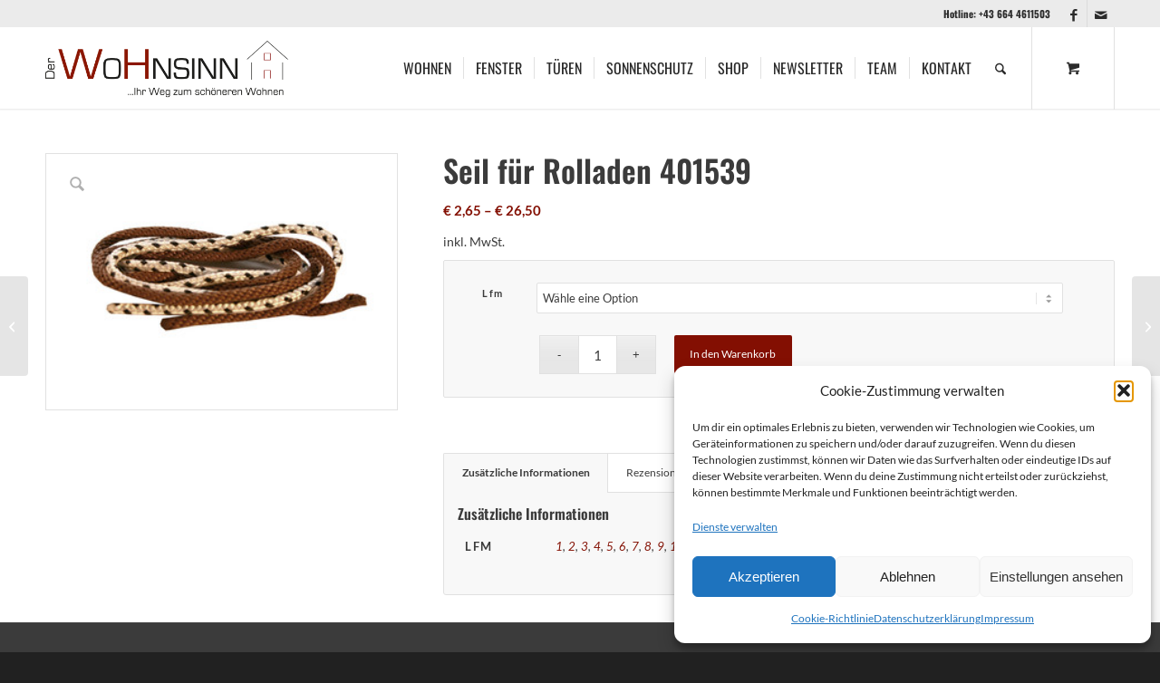

--- FILE ---
content_type: text/html; charset=UTF-8
request_url: https://www.derwohnsinn.at/produkt/seil-fuer-rolladen-401539/
body_size: 141495
content:
<!DOCTYPE html>
<html lang="de" class="html_stretched responsive av-preloader-disabled  html_header_top html_logo_left html_main_nav_header html_menu_right html_slim html_header_sticky html_header_shrinking_disabled html_header_topbar_active html_mobile_menu_phone html_header_searchicon html_content_align_center html_header_unstick_top_disabled html_header_stretch_disabled html_minimal_header html_minimal_header_shadow html_av-submenu-hidden html_av-submenu-display-click html_av-overlay-side html_av-overlay-side-classic html_av-submenu-clone html_entry_id_284 html_cart_at_menu av-cookies-no-cookie-consent av-no-preview av-default-lightbox html_text_menu_active av-mobile-menu-switch-default">
<head>
<meta charset="UTF-8" />


<!-- mobile setting -->
<meta name="viewport" content="width=device-width, initial-scale=1">

<!-- Scripts/CSS and wp_head hook -->
<meta name='robots' content='index, follow, max-image-preview:large, max-snippet:-1, max-video-preview:-1' />
<style type="text/css">@font-face { font-family: 'star'; src: url('https://www.derwohnsinn.at/wp-content/plugins/woocommerce/assets/fonts/star.eot'); src: url('https://www.derwohnsinn.at/wp-content/plugins/woocommerce/assets/fonts/star.eot?#iefix') format('embedded-opentype'), 	  url('https://www.derwohnsinn.at/wp-content/plugins/woocommerce/assets/fonts/star.woff') format('woff'), 	  url('https://www.derwohnsinn.at/wp-content/plugins/woocommerce/assets/fonts/star.ttf') format('truetype'), 	  url('https://www.derwohnsinn.at/wp-content/plugins/woocommerce/assets/fonts/star.svg#star') format('svg'); font-weight: normal; font-style: normal;  } @font-face { font-family: 'WooCommerce'; src: url('https://www.derwohnsinn.at/wp-content/plugins/woocommerce/assets/fonts/WooCommerce.eot'); src: url('https://www.derwohnsinn.at/wp-content/plugins/woocommerce/assets/fonts/WooCommerce.eot?#iefix') format('embedded-opentype'), 	  url('https://www.derwohnsinn.at/wp-content/plugins/woocommerce/assets/fonts/WooCommerce.woff') format('woff'), 	  url('https://www.derwohnsinn.at/wp-content/plugins/woocommerce/assets/fonts/WooCommerce.ttf') format('truetype'), 	  url('https://www.derwohnsinn.at/wp-content/plugins/woocommerce/assets/fonts/WooCommerce.svg#WooCommerce') format('svg'); font-weight: normal; font-style: normal;  } </style>
	<!-- This site is optimized with the Yoast SEO plugin v26.8 - https://yoast.com/product/yoast-seo-wordpress/ -->
	<title>Seil für Rolladen 401539 - Der WoHnsinn</title>
	<link rel="canonical" href="https://www.derwohnsinn.at/produkt/seil-fuer-rolladen-401539/" />
	<meta property="og:locale" content="de_DE" />
	<meta property="og:type" content="article" />
	<meta property="og:title" content="Seil für Rolladen 401539 - Der WoHnsinn" />
	<meta property="og:url" content="https://www.derwohnsinn.at/produkt/seil-fuer-rolladen-401539/" />
	<meta property="og:site_name" content="Der WoHnsinn" />
	<meta property="article:publisher" content="https://www.facebook.com/derwohnsinnmauthausen" />
	<meta property="article:modified_time" content="2025-04-15T09:43:55+00:00" />
	<meta property="og:image" content="https://www.derwohnsinn.at/wp-content/uploads/2021/01/Seil-fuer-Rolladen-401539-E265-pro-lfm-inc.-20Mwst.jpg" />
	<meta property="og:image:width" content="305" />
	<meta property="og:image:height" content="220" />
	<meta property="og:image:type" content="image/jpeg" />
	<meta name="twitter:card" content="summary_large_image" />
	<script type="application/ld+json" class="yoast-schema-graph">{"@context":"https://schema.org","@graph":[{"@type":"WebPage","@id":"https://www.derwohnsinn.at/produkt/seil-fuer-rolladen-401539/","url":"https://www.derwohnsinn.at/produkt/seil-fuer-rolladen-401539/","name":"Seil für Rolladen 401539 - Der WoHnsinn","isPartOf":{"@id":"https://www.derwohnsinn.at/#website"},"primaryImageOfPage":{"@id":"https://www.derwohnsinn.at/produkt/seil-fuer-rolladen-401539/#primaryimage"},"image":{"@id":"https://www.derwohnsinn.at/produkt/seil-fuer-rolladen-401539/#primaryimage"},"thumbnailUrl":"https://www.derwohnsinn.at/wp-content/uploads/2021/01/Seil-fuer-Rolladen-401539-E265-pro-lfm-inc.-20Mwst.jpg","datePublished":"2021-01-18T16:15:37+00:00","dateModified":"2025-04-15T09:43:55+00:00","breadcrumb":{"@id":"https://www.derwohnsinn.at/produkt/seil-fuer-rolladen-401539/#breadcrumb"},"inLanguage":"de","potentialAction":[{"@type":"ReadAction","target":["https://www.derwohnsinn.at/produkt/seil-fuer-rolladen-401539/"]}]},{"@type":"ImageObject","inLanguage":"de","@id":"https://www.derwohnsinn.at/produkt/seil-fuer-rolladen-401539/#primaryimage","url":"https://www.derwohnsinn.at/wp-content/uploads/2021/01/Seil-fuer-Rolladen-401539-E265-pro-lfm-inc.-20Mwst.jpg","contentUrl":"https://www.derwohnsinn.at/wp-content/uploads/2021/01/Seil-fuer-Rolladen-401539-E265-pro-lfm-inc.-20Mwst.jpg","width":305,"height":220},{"@type":"BreadcrumbList","@id":"https://www.derwohnsinn.at/produkt/seil-fuer-rolladen-401539/#breadcrumb","itemListElement":[{"@type":"ListItem","position":1,"name":"Startseite","item":"https://www.derwohnsinn.at/"},{"@type":"ListItem","position":2,"name":"Shop","item":"https://www.derwohnsinn.at/shop/"},{"@type":"ListItem","position":3,"name":"Seil für Rolladen 401539"}]},{"@type":"WebSite","@id":"https://www.derwohnsinn.at/#website","url":"https://www.derwohnsinn.at/","name":"Der WoHnsinn","description":"Wohnstudio in Mauthausen","publisher":{"@id":"https://www.derwohnsinn.at/#organization"},"potentialAction":[{"@type":"SearchAction","target":{"@type":"EntryPoint","urlTemplate":"https://www.derwohnsinn.at/?s={search_term_string}"},"query-input":{"@type":"PropertyValueSpecification","valueRequired":true,"valueName":"search_term_string"}}],"inLanguage":"de"},{"@type":"Organization","@id":"https://www.derwohnsinn.at/#organization","name":"Der WoHnsinn","url":"https://www.derwohnsinn.at/","logo":{"@type":"ImageObject","inLanguage":"de","@id":"https://www.derwohnsinn.at/#/schema/logo/image/","url":"https://www.derwohnsinn.at/wp-content/uploads/2021/01/Der-Wohnsinn-Logo-2021-big.png","contentUrl":"https://www.derwohnsinn.at/wp-content/uploads/2021/01/Der-Wohnsinn-Logo-2021-big.png","width":1020,"height":339,"caption":"Der WoHnsinn"},"image":{"@id":"https://www.derwohnsinn.at/#/schema/logo/image/"},"sameAs":["https://www.facebook.com/derwohnsinnmauthausen"]}]}</script>
	<!-- / Yoast SEO plugin. -->


<link rel="alternate" type="application/rss+xml" title="Der WoHnsinn &raquo; Feed" href="https://www.derwohnsinn.at/feed/" />
<link rel="alternate" type="application/rss+xml" title="Der WoHnsinn &raquo; Kommentar-Feed" href="https://www.derwohnsinn.at/comments/feed/" />
<link rel="alternate" type="application/rss+xml" title="Der WoHnsinn &raquo; Kommentar-Feed zu Seil für Rolladen 401539" href="https://www.derwohnsinn.at/produkt/seil-fuer-rolladen-401539/feed/" />
<link rel="alternate" title="oEmbed (JSON)" type="application/json+oembed" href="https://www.derwohnsinn.at/wp-json/oembed/1.0/embed?url=https%3A%2F%2Fwww.derwohnsinn.at%2Fprodukt%2Fseil-fuer-rolladen-401539%2F" />
<link rel="alternate" title="oEmbed (XML)" type="text/xml+oembed" href="https://www.derwohnsinn.at/wp-json/oembed/1.0/embed?url=https%3A%2F%2Fwww.derwohnsinn.at%2Fprodukt%2Fseil-fuer-rolladen-401539%2F&#038;format=xml" />
<style id='wp-img-auto-sizes-contain-inline-css' type='text/css'>
img:is([sizes=auto i],[sizes^="auto," i]){contain-intrinsic-size:3000px 1500px}
/*# sourceURL=wp-img-auto-sizes-contain-inline-css */
</style>
<style id='wp-emoji-styles-inline-css' type='text/css'>

	img.wp-smiley, img.emoji {
		display: inline !important;
		border: none !important;
		box-shadow: none !important;
		height: 1em !important;
		width: 1em !important;
		margin: 0 0.07em !important;
		vertical-align: -0.1em !important;
		background: none !important;
		padding: 0 !important;
	}
/*# sourceURL=wp-emoji-styles-inline-css */
</style>
<style id='woocommerce-inline-inline-css' type='text/css'>
.woocommerce form .form-row .required { visibility: visible; }
/*# sourceURL=woocommerce-inline-inline-css */
</style>
<link rel='stylesheet' id='cmplz-general-css' href='https://www.derwohnsinn.at/wp-content/plugins/complianz-gdpr/assets/css/cookieblocker.min.css?ver=1766834218' type='text/css' media='all' />
<link rel='stylesheet' id='woocommerce-gzd-layout-css' href='https://www.derwohnsinn.at/wp-content/plugins/woocommerce-germanized/build/static/layout-styles.css?ver=3.20.5' type='text/css' media='all' />
<style id='woocommerce-gzd-layout-inline-css' type='text/css'>
.woocommerce-checkout .shop_table { background-color: #eeeeee; } .product p.deposit-packaging-type { font-size: 1.25em !important; } p.woocommerce-shipping-destination { display: none; }
                .wc-gzd-nutri-score-value-a {
                    background: url(https://www.derwohnsinn.at/wp-content/plugins/woocommerce-germanized/assets/images/nutri-score-a.svg) no-repeat;
                }
                .wc-gzd-nutri-score-value-b {
                    background: url(https://www.derwohnsinn.at/wp-content/plugins/woocommerce-germanized/assets/images/nutri-score-b.svg) no-repeat;
                }
                .wc-gzd-nutri-score-value-c {
                    background: url(https://www.derwohnsinn.at/wp-content/plugins/woocommerce-germanized/assets/images/nutri-score-c.svg) no-repeat;
                }
                .wc-gzd-nutri-score-value-d {
                    background: url(https://www.derwohnsinn.at/wp-content/plugins/woocommerce-germanized/assets/images/nutri-score-d.svg) no-repeat;
                }
                .wc-gzd-nutri-score-value-e {
                    background: url(https://www.derwohnsinn.at/wp-content/plugins/woocommerce-germanized/assets/images/nutri-score-e.svg) no-repeat;
                }
            
/*# sourceURL=woocommerce-gzd-layout-inline-css */
</style>
<link rel='stylesheet' id='avia-merged-styles-css' href='https://www.derwohnsinn.at/wp-content/uploads/dynamic_avia/avia-merged-styles-51bf677f6c0041c4bf8c64e5abcef168---697bcde5c53ff.css' type='text/css' media='all' />
<script type="text/javascript" src="https://www.derwohnsinn.at/wp-includes/js/jquery/jquery.min.js?ver=3.7.1" id="jquery-core-js"></script>
<script type="text/javascript" src="https://www.derwohnsinn.at/wp-includes/js/jquery/jquery-migrate.min.js?ver=3.4.1" id="jquery-migrate-js"></script>
<script type="text/javascript" src="https://www.derwohnsinn.at/wp-content/plugins/woocommerce/assets/js/js-cookie/js.cookie.min.js?ver=2.1.4-wc.10.4.3" id="wc-js-cookie-js" defer="defer" data-wp-strategy="defer"></script>
<script type="text/javascript" id="wc-cart-fragments-js-extra">
/* <![CDATA[ */
var wc_cart_fragments_params = {"ajax_url":"/wp-admin/admin-ajax.php","wc_ajax_url":"/?wc-ajax=%%endpoint%%","cart_hash_key":"wc_cart_hash_818408b576fa859e5156a26447636138","fragment_name":"wc_fragments_818408b576fa859e5156a26447636138","request_timeout":"5000"};
//# sourceURL=wc-cart-fragments-js-extra
/* ]]> */
</script>
<script type="text/javascript" src="https://www.derwohnsinn.at/wp-content/plugins/woocommerce/assets/js/frontend/cart-fragments.min.js?ver=10.4.3" id="wc-cart-fragments-js" defer="defer" data-wp-strategy="defer"></script>
<script type="text/javascript" src="https://www.derwohnsinn.at/wp-content/plugins/woocommerce/assets/js/jquery-blockui/jquery.blockUI.min.js?ver=2.7.0-wc.10.4.3" id="wc-jquery-blockui-js" defer="defer" data-wp-strategy="defer"></script>
<script type="text/javascript" id="wc-add-to-cart-js-extra">
/* <![CDATA[ */
var wc_add_to_cart_params = {"ajax_url":"/wp-admin/admin-ajax.php","wc_ajax_url":"/?wc-ajax=%%endpoint%%","i18n_view_cart":"Warenkorb anzeigen","cart_url":"https://www.derwohnsinn.at/warenkorb/","is_cart":"","cart_redirect_after_add":"no"};
//# sourceURL=wc-add-to-cart-js-extra
/* ]]> */
</script>
<script type="text/javascript" src="https://www.derwohnsinn.at/wp-content/plugins/woocommerce/assets/js/frontend/add-to-cart.min.js?ver=10.4.3" id="wc-add-to-cart-js" defer="defer" data-wp-strategy="defer"></script>
<script type="text/javascript" src="https://www.derwohnsinn.at/wp-content/plugins/woocommerce/assets/js/flexslider/jquery.flexslider.min.js?ver=2.7.2-wc.10.4.3" id="wc-flexslider-js" defer="defer" data-wp-strategy="defer"></script>
<script type="text/javascript" id="wc-single-product-js-extra">
/* <![CDATA[ */
var wc_single_product_params = {"i18n_required_rating_text":"Bitte w\u00e4hle eine Bewertung","i18n_rating_options":["1 von 5\u00a0Sternen","2 von 5\u00a0Sternen","3 von 5\u00a0Sternen","4 von 5\u00a0Sternen","5 von 5\u00a0Sternen"],"i18n_product_gallery_trigger_text":"Bildergalerie im Vollbildmodus anzeigen","review_rating_required":"yes","flexslider":{"rtl":false,"animation":"slide","smoothHeight":true,"directionNav":false,"controlNav":"thumbnails","slideshow":false,"animationSpeed":500,"animationLoop":false,"allowOneSlide":false},"zoom_enabled":"","zoom_options":[],"photoswipe_enabled":"","photoswipe_options":{"shareEl":false,"closeOnScroll":false,"history":false,"hideAnimationDuration":0,"showAnimationDuration":0},"flexslider_enabled":"1"};
//# sourceURL=wc-single-product-js-extra
/* ]]> */
</script>
<script type="text/javascript" src="https://www.derwohnsinn.at/wp-content/plugins/woocommerce/assets/js/frontend/single-product.min.js?ver=10.4.3" id="wc-single-product-js" defer="defer" data-wp-strategy="defer"></script>
<script type="text/javascript" id="woocommerce-js-extra">
/* <![CDATA[ */
var woocommerce_params = {"ajax_url":"/wp-admin/admin-ajax.php","wc_ajax_url":"/?wc-ajax=%%endpoint%%","i18n_password_show":"Passwort anzeigen","i18n_password_hide":"Passwort ausblenden"};
//# sourceURL=woocommerce-js-extra
/* ]]> */
</script>
<script type="text/javascript" src="https://www.derwohnsinn.at/wp-content/plugins/woocommerce/assets/js/frontend/woocommerce.min.js?ver=10.4.3" id="woocommerce-js" defer="defer" data-wp-strategy="defer"></script>
<script type="text/javascript" src="https://www.derwohnsinn.at/wp-content/plugins/wp-image-zoooom/assets/js/jquery.image_zoom.min.js?ver=1.60" id="image_zoooom-js" defer="defer" data-wp-strategy="defer" fetchpriority="low"></script>
<script type="text/javascript" id="image_zoooom-init-js-extra">
/* <![CDATA[ */
var IZ = {"options":[],"with_woocommerce":"1","exchange_thumbnails":"1","enable_mobile":"0","woo_categories":"0","woo_slider":"1","enable_surecart":"0"};
//# sourceURL=image_zoooom-init-js-extra
/* ]]> */
</script>
<script type="text/javascript" src="https://www.derwohnsinn.at/wp-content/plugins/wp-image-zoooom/assets/js/image_zoom-init.js?ver=1.60" id="image_zoooom-init-js" defer="defer" data-wp-strategy="defer" fetchpriority="low"></script>
<script type="text/javascript" id="wc-gzd-unit-price-observer-queue-js-extra">
/* <![CDATA[ */
var wc_gzd_unit_price_observer_queue_params = {"ajax_url":"/wp-admin/admin-ajax.php","wc_ajax_url":"/?wc-ajax=%%endpoint%%","refresh_unit_price_nonce":"8257d7ac08"};
//# sourceURL=wc-gzd-unit-price-observer-queue-js-extra
/* ]]> */
</script>
<script type="text/javascript" src="https://www.derwohnsinn.at/wp-content/plugins/woocommerce-germanized/build/static/unit-price-observer-queue.js?ver=3.20.5" id="wc-gzd-unit-price-observer-queue-js" defer="defer" data-wp-strategy="defer"></script>
<script type="text/javascript" src="https://www.derwohnsinn.at/wp-content/plugins/woocommerce/assets/js/accounting/accounting.min.js?ver=0.4.2" id="wc-accounting-js"></script>
<script type="text/javascript" id="wc-gzd-unit-price-observer-js-extra">
/* <![CDATA[ */
var wc_gzd_unit_price_observer_params = {"wrapper":".product","price_selector":{"p.price":{"is_total_price":false,"is_primary_selector":true,"quantity_selector":""}},"replace_price":"1","product_id":"284","price_decimal_sep":",","price_thousand_sep":".","qty_selector":"input.quantity, input.qty","refresh_on_load":""};
//# sourceURL=wc-gzd-unit-price-observer-js-extra
/* ]]> */
</script>
<script type="text/javascript" src="https://www.derwohnsinn.at/wp-content/plugins/woocommerce-germanized/build/static/unit-price-observer.js?ver=3.20.5" id="wc-gzd-unit-price-observer-js" defer="defer" data-wp-strategy="defer"></script>
<script type="text/javascript" src="https://www.derwohnsinn.at/wp-content/uploads/dynamic_avia/avia-head-scripts-df7886ac2fb9574a410d05285be45af0---697bcde5e85c7.js" id="avia-head-scripts-js"></script>
<link rel="https://api.w.org/" href="https://www.derwohnsinn.at/wp-json/" /><link rel="alternate" title="JSON" type="application/json" href="https://www.derwohnsinn.at/wp-json/wp/v2/product/284" /><link rel="EditURI" type="application/rsd+xml" title="RSD" href="https://www.derwohnsinn.at/xmlrpc.php?rsd" />
<meta name="generator" content="WordPress 6.9" />
<meta name="generator" content="WooCommerce 10.4.3" />
<link rel='shortlink' href='https://www.derwohnsinn.at/?p=284' />
			<style>.cmplz-hidden {
					display: none !important;
				}</style>
<link rel="icon" href="https://www.derwohnsinn.at/wp-content/uploads/2021/01/fav-1.png" type="image/png">
<!--[if lt IE 9]><script src="https://www.derwohnsinn.at/wp-content/themes/enfold/js/html5shiv.js"></script><![endif]--><link rel="profile" href="https://gmpg.org/xfn/11" />
<link rel="alternate" type="application/rss+xml" title="Der WoHnsinn RSS2 Feed" href="https://www.derwohnsinn.at/feed/" />
<link rel="pingback" href="https://www.derwohnsinn.at/xmlrpc.php" />
	<noscript><style>.woocommerce-product-gallery{ opacity: 1 !important; }</style></noscript>
	<meta name="generator" content="Powered by Slider Revolution 6.7.40 - responsive, Mobile-Friendly Slider Plugin for WordPress with comfortable drag and drop interface." />

<!-- To speed up the rendering and to display the site as fast as possible to the user we include some styles and scripts for above the fold content inline -->
<script type="text/javascript">'use strict';var avia_is_mobile=!1;if(/Android|webOS|iPhone|iPad|iPod|BlackBerry|IEMobile|Opera Mini/i.test(navigator.userAgent)&&'ontouchstart' in document.documentElement){avia_is_mobile=!0;document.documentElement.className+=' avia_mobile '}
else{document.documentElement.className+=' avia_desktop '};document.documentElement.className+=' js_active ';(function(){var e=['-webkit-','-moz-','-ms-',''],n='',o=!1,a=!1;for(var t in e){if(e[t]+'transform' in document.documentElement.style){o=!0;n=e[t]+'transform'};if(e[t]+'perspective' in document.documentElement.style){a=!0}};if(o){document.documentElement.className+=' avia_transform '};if(a){document.documentElement.className+=' avia_transform3d '};if(typeof document.getElementsByClassName=='function'&&typeof document.documentElement.getBoundingClientRect=='function'&&avia_is_mobile==!1){if(n&&window.innerHeight>0){setTimeout(function(){var e=0,o={},a=0,t=document.getElementsByClassName('av-parallax'),i=window.pageYOffset||document.documentElement.scrollTop;for(e=0;e<t.length;e++){t[e].style.top='0px';o=t[e].getBoundingClientRect();a=Math.ceil((window.innerHeight+i-o.top)*0.3);t[e].style[n]='translate(0px, '+a+'px)';t[e].style.top='auto';t[e].className+=' enabled-parallax '}},50)}}})();</script><style type="text/css">img.zoooom,.zoooom img{padding:0!important;}</style><script type="text/javascript"></script><style type="text/css">.woocommerce div.product div.images{margin-bottom:2em}.woocommerce div.product div.images img{display:block;width:100%;height:auto;box-shadow:none}.woocommerce div.product div.images div.thumbnails{padding-top:1em}.woocommerce div.product div.images.woocommerce-product-gallery{position:relative}.woocommerce div.product div.images .woocommerce-product-gallery__wrapper{-webkit-transition:all cubic-bezier(.795,-.035,0,1) .5s;transition:all cubic-bezier(.795,-.035,0,1) .5s;margin:0;padding:0}.woocommerce div.product div.images .woocommerce-product-gallery__wrapper .zoomImg{background-color:#fff;opacity:0}.woocommerce div.product div.images .woocommerce-product-gallery__image--placeholder{border:1px solid #f2f2f2}.woocommerce div.product div.images .woocommerce-product-gallery__image:nth-child(n+2){width:25%;display:inline-block}.woocommerce div.product div.images .woocommerce-product-gallery__trigger{position:absolute;top:.5em;right:.5em;font-size:2em;z-index:9;width:36px;height:36px;background:#fff;text-indent:-9999px;border-radius:100%;box-sizing:content-box}.woocommerce div.product div.images .woocommerce-product-gallery__trigger::before{content:"";display:block;width:10px;height:10px;border:2px solid #000;border-radius:100%;position:absolute;top:9px;left:9px;box-sizing:content-box}.woocommerce div.product div.images .woocommerce-product-gallery__trigger::after{content:"";display:block;width:2px;height:8px;background:#000;border-radius:6px;position:absolute;top:19px;left:22px;-webkit-transform:rotate(-45deg);-ms-transform:rotate(-45deg);transform:rotate(-45deg);box-sizing:content-box}.woocommerce div.product div.images .flex-control-thumbs{overflow:hidden;zoom:1;margin:0;padding:0}.woocommerce div.product div.images .flex-control-thumbs li{width:25%;float:left;margin:0;list-style:none}.woocommerce div.product div.images .flex-control-thumbs li img{cursor:pointer;opacity:.5;margin:0}.woocommerce div.product div.images .flex-control-thumbs li img.flex-active,.woocommerce div.product div.images .flex-control-thumbs li img:hover{opacity:1}.woocommerce div.product .woocommerce-product-gallery--columns-3 .flex-control-thumbs li:nth-child(3n+1){clear:left}.woocommerce div.product .woocommerce-product-gallery--columns-4 .flex-control-thumbs li:nth-child(4n+1){clear:left}.woocommerce div.product .woocommerce-product-gallery--columns-5 .flex-control-thumbs li:nth-child(5n+1){clear:left}</style><link rel="icon" href="https://www.derwohnsinn.at/wp-content/uploads/2021/01/cropped-fav-1-32x32.png" sizes="32x32" />
<link rel="icon" href="https://www.derwohnsinn.at/wp-content/uploads/2021/01/cropped-fav-1-192x192.png" sizes="192x192" />
<link rel="apple-touch-icon" href="https://www.derwohnsinn.at/wp-content/uploads/2021/01/cropped-fav-1-180x180.png" />
<meta name="msapplication-TileImage" content="https://www.derwohnsinn.at/wp-content/uploads/2021/01/cropped-fav-1-270x270.png" />
<script>function setREVStartSize(e){
			//window.requestAnimationFrame(function() {
				window.RSIW = window.RSIW===undefined ? window.innerWidth : window.RSIW;
				window.RSIH = window.RSIH===undefined ? window.innerHeight : window.RSIH;
				try {
					var pw = document.getElementById(e.c).parentNode.offsetWidth,
						newh;
					pw = pw===0 || isNaN(pw) || (e.l=="fullwidth" || e.layout=="fullwidth") ? window.RSIW : pw;
					e.tabw = e.tabw===undefined ? 0 : parseInt(e.tabw);
					e.thumbw = e.thumbw===undefined ? 0 : parseInt(e.thumbw);
					e.tabh = e.tabh===undefined ? 0 : parseInt(e.tabh);
					e.thumbh = e.thumbh===undefined ? 0 : parseInt(e.thumbh);
					e.tabhide = e.tabhide===undefined ? 0 : parseInt(e.tabhide);
					e.thumbhide = e.thumbhide===undefined ? 0 : parseInt(e.thumbhide);
					e.mh = e.mh===undefined || e.mh=="" || e.mh==="auto" ? 0 : parseInt(e.mh,0);
					if(e.layout==="fullscreen" || e.l==="fullscreen")
						newh = Math.max(e.mh,window.RSIH);
					else{
						e.gw = Array.isArray(e.gw) ? e.gw : [e.gw];
						for (var i in e.rl) if (e.gw[i]===undefined || e.gw[i]===0) e.gw[i] = e.gw[i-1];
						e.gh = e.el===undefined || e.el==="" || (Array.isArray(e.el) && e.el.length==0)? e.gh : e.el;
						e.gh = Array.isArray(e.gh) ? e.gh : [e.gh];
						for (var i in e.rl) if (e.gh[i]===undefined || e.gh[i]===0) e.gh[i] = e.gh[i-1];
											
						var nl = new Array(e.rl.length),
							ix = 0,
							sl;
						e.tabw = e.tabhide>=pw ? 0 : e.tabw;
						e.thumbw = e.thumbhide>=pw ? 0 : e.thumbw;
						e.tabh = e.tabhide>=pw ? 0 : e.tabh;
						e.thumbh = e.thumbhide>=pw ? 0 : e.thumbh;
						for (var i in e.rl) nl[i] = e.rl[i]<window.RSIW ? 0 : e.rl[i];
						sl = nl[0];
						for (var i in nl) if (sl>nl[i] && nl[i]>0) { sl = nl[i]; ix=i;}
						var m = pw>(e.gw[ix]+e.tabw+e.thumbw) ? 1 : (pw-(e.tabw+e.thumbw)) / (e.gw[ix]);
						newh =  (e.gh[ix] * m) + (e.tabh + e.thumbh);
					}
					var el = document.getElementById(e.c);
					if (el!==null && el) el.style.height = newh+"px";
					el = document.getElementById(e.c+"_wrapper");
					if (el!==null && el) {
						el.style.height = newh+"px";
						el.style.display = "block";
					}
				} catch(e){
					console.log("Failure at Presize of Slider:" + e)
				}
			//});
		  };</script>
<style type="text/css">
		@font-face {font-family: 'entypo-fontello-enfold'; font-weight: normal; font-style: normal; font-display: auto;
		src: url('https://www.derwohnsinn.at/wp-content/themes/enfold/config-templatebuilder/avia-template-builder/assets/fonts/entypo-fontello-enfold/entypo-fontello-enfold.woff2') format('woff2'),
		url('https://www.derwohnsinn.at/wp-content/themes/enfold/config-templatebuilder/avia-template-builder/assets/fonts/entypo-fontello-enfold/entypo-fontello-enfold.woff') format('woff'),
		url('https://www.derwohnsinn.at/wp-content/themes/enfold/config-templatebuilder/avia-template-builder/assets/fonts/entypo-fontello-enfold/entypo-fontello-enfold.ttf') format('truetype'),
		url('https://www.derwohnsinn.at/wp-content/themes/enfold/config-templatebuilder/avia-template-builder/assets/fonts/entypo-fontello-enfold/entypo-fontello-enfold.svg#entypo-fontello-enfold') format('svg'),
		url('https://www.derwohnsinn.at/wp-content/themes/enfold/config-templatebuilder/avia-template-builder/assets/fonts/entypo-fontello-enfold/entypo-fontello-enfold.eot'),
		url('https://www.derwohnsinn.at/wp-content/themes/enfold/config-templatebuilder/avia-template-builder/assets/fonts/entypo-fontello-enfold/entypo-fontello-enfold.eot?#iefix') format('embedded-opentype');
		}

		#top .avia-font-entypo-fontello-enfold, body .avia-font-entypo-fontello-enfold, html body [data-av_iconfont='entypo-fontello-enfold']:before{ font-family: 'entypo-fontello-enfold'; }
		
		@font-face {font-family: 'entypo-fontello'; font-weight: normal; font-style: normal; font-display: auto;
		src: url('https://www.derwohnsinn.at/wp-content/themes/enfold/config-templatebuilder/avia-template-builder/assets/fonts/entypo-fontello/entypo-fontello.woff2') format('woff2'),
		url('https://www.derwohnsinn.at/wp-content/themes/enfold/config-templatebuilder/avia-template-builder/assets/fonts/entypo-fontello/entypo-fontello.woff') format('woff'),
		url('https://www.derwohnsinn.at/wp-content/themes/enfold/config-templatebuilder/avia-template-builder/assets/fonts/entypo-fontello/entypo-fontello.ttf') format('truetype'),
		url('https://www.derwohnsinn.at/wp-content/themes/enfold/config-templatebuilder/avia-template-builder/assets/fonts/entypo-fontello/entypo-fontello.svg#entypo-fontello') format('svg'),
		url('https://www.derwohnsinn.at/wp-content/themes/enfold/config-templatebuilder/avia-template-builder/assets/fonts/entypo-fontello/entypo-fontello.eot'),
		url('https://www.derwohnsinn.at/wp-content/themes/enfold/config-templatebuilder/avia-template-builder/assets/fonts/entypo-fontello/entypo-fontello.eot?#iefix') format('embedded-opentype');
		}

		#top .avia-font-entypo-fontello, body .avia-font-entypo-fontello, html body [data-av_iconfont='entypo-fontello']:before{ font-family: 'entypo-fontello'; }
		</style>

<!--
Debugging Info for Theme support: 

Theme: Enfold
Version: 7.1.3
Installed: enfold
AviaFramework Version: 5.6
AviaBuilder Version: 6.0
aviaElementManager Version: 1.0.1
- - - - - - - - - - -
ChildTheme: Enfold Child
ChildTheme Version: 1.0
ChildTheme Installed: enfold

- - - - - - - - - - -
ML:320-PU:179-PLA:13
WP:6.9
Compress: CSS:all theme files - JS:all theme files
Updates: enabled - token has changed and not verified
PLAu:11
-->
<link rel='stylesheet' id='wc-blocks-style-css' href='https://www.derwohnsinn.at/wp-content/plugins/woocommerce/assets/client/blocks/wc-blocks.css?ver=wc-10.4.3' type='text/css' media='all' />
<link rel='stylesheet' id='rs-plugin-settings-css' href='//www.derwohnsinn.at/wp-content/plugins/revslider/sr6/assets/css/rs6.css?ver=6.7.40' type='text/css' media='all' />
<style id='rs-plugin-settings-inline-css' type='text/css'>
#rs-demo-id {}
/*# sourceURL=rs-plugin-settings-inline-css */
</style>
</head>

<body data-cmplz=2 id="top" class="wp-singular product-template-default single single-product postid-284 wp-theme-enfold wp-child-theme-enfold-child stretched rtl_columns av-curtain-numeric static-custom static lato-custom lato  theme-enfold woocommerce woocommerce-page woocommerce-no-js post-type-product product_type-variable product_cat-derwohnsinn product_cat-rollaeden pa_lfm-1 pa_lfm-10 pa_lfm-2 pa_lfm-3 pa_lfm-4 pa_lfm-5 pa_lfm-6 pa_lfm-7 pa_lfm-8 pa_lfm-9 avia-responsive-images-support avia-woocommerce-30" itemscope="itemscope" itemtype="https://schema.org/WebPage" >

	
	<div id='wrap_all'>

	
<header id='header' class='all_colors header_color light_bg_color  av_header_top av_logo_left av_main_nav_header av_menu_right av_slim av_header_sticky av_header_shrinking_disabled av_header_stretch_disabled av_mobile_menu_phone av_header_searchicon av_header_unstick_top_disabled av_seperator_small_border av_minimal_header av_minimal_header_shadow av_bottom_nav_disabled '  data-av_shrink_factor='50' role="banner" itemscope="itemscope" itemtype="https://schema.org/WPHeader" >

		<div id='header_meta' class='container_wrap container_wrap_meta  av_icon_active_right av_extra_header_active av_phone_active_right av_entry_id_284'>

			      <div class='container'>
			      <ul class='noLightbox social_bookmarks icon_count_2'><li class='social_bookmarks_facebook av-social-link-facebook social_icon_1 avia_social_iconfont'><a  target="_blank" aria-label="Link zu Facebook" href='https://www.facebook.com/Der-Wohnsinn-106753214717517' data-av_icon='' data-av_iconfont='entypo-fontello' title="Link zu Facebook" desc="Link zu Facebook" title='Link zu Facebook'><span class='avia_hidden_link_text'>Link zu Facebook</span></a></li><li class='social_bookmarks_mail av-social-link-mail social_icon_2 avia_social_iconfont'><a  aria-label="Link zu Mail" href='mailto:office@derwohnsinn.at' data-av_icon='' data-av_iconfont='entypo-fontello' title="Link zu Mail" desc="Link zu Mail" title='Link zu Mail'><span class='avia_hidden_link_text'>Link zu Mail</span></a></li></ul><div class='phone-info '><div>Hotline: +43 664 4611503</div></div>			      </div>
		</div>

		<div  id='header_main' class='container_wrap container_wrap_logo'>

        <div class='container av-logo-container'><div class='inner-container'><span class='logo avia-standard-logo'><a href='https://www.derwohnsinn.at/' class='' aria-label='Der-Wohnsinn-Logo-2021-big' title='Der-Wohnsinn-Logo-2021-big'><img src="https://www.derwohnsinn.at/wp-content/uploads/2021/01/Der-Wohnsinn-Logo-2021-big.png" srcset="https://www.derwohnsinn.at/wp-content/uploads/2021/01/Der-Wohnsinn-Logo-2021-big.png 1020w, https://www.derwohnsinn.at/wp-content/uploads/2021/01/Der-Wohnsinn-Logo-2021-big-600x199.png 600w, https://www.derwohnsinn.at/wp-content/uploads/2021/01/Der-Wohnsinn-Logo-2021-big-300x100.png 300w, https://www.derwohnsinn.at/wp-content/uploads/2021/01/Der-Wohnsinn-Logo-2021-big-768x255.png 768w, https://www.derwohnsinn.at/wp-content/uploads/2021/01/Der-Wohnsinn-Logo-2021-big-705x234.png 705w, https://www.derwohnsinn.at/wp-content/uploads/2021/01/Der-Wohnsinn-Logo-2021-big-200x66.png 200w" sizes="(max-width: 1020px) 100vw, 1020px" height="100" width="300" alt='Der WoHnsinn' title='Der-Wohnsinn-Logo-2021-big' /></a></span><nav class='main_menu' data-selectname='Wähle eine Seite'  role="navigation" itemscope="itemscope" itemtype="https://schema.org/SiteNavigationElement" ><div class="avia-menu av-main-nav-wrap"><ul role="menu" class="menu av-main-nav" id="avia-menu"><li role="menuitem" id="menu-item-64" class="menu-item menu-item-type-post_type menu-item-object-page menu-item-has-children menu-item-top-level menu-item-top-level-1"><a href="https://www.derwohnsinn.at/wohnen/" itemprop="url" tabindex="0"><span class="avia-bullet"></span><span class="avia-menu-text">Wohnen</span><span class="avia-menu-fx"><span class="avia-arrow-wrap"><span class="avia-arrow"></span></span></span></a>


<ul class="sub-menu">
	<li role="menuitem" id="menu-item-683" class="menu-item menu-item-type-post_type menu-item-object-page"><a href="https://www.derwohnsinn.at/wohnen/vorraum/" itemprop="url" tabindex="0"><span class="avia-bullet"></span><span class="avia-menu-text">Vorraum</span></a></li>
	<li role="menuitem" id="menu-item-684" class="menu-item menu-item-type-post_type menu-item-object-page"><a href="https://www.derwohnsinn.at/wohnen/kueche/" itemprop="url" tabindex="0"><span class="avia-bullet"></span><span class="avia-menu-text">Küche</span></a></li>
	<li role="menuitem" id="menu-item-685" class="menu-item menu-item-type-post_type menu-item-object-page"><a href="https://www.derwohnsinn.at/wohnen/esszimmer/" itemprop="url" tabindex="0"><span class="avia-bullet"></span><span class="avia-menu-text">Esszimmer</span></a></li>
	<li role="menuitem" id="menu-item-686" class="menu-item menu-item-type-post_type menu-item-object-page"><a href="https://www.derwohnsinn.at/wohnen/wohnzimmer/" itemprop="url" tabindex="0"><span class="avia-bullet"></span><span class="avia-menu-text">Wohnzimmer</span></a></li>
	<li role="menuitem" id="menu-item-687" class="menu-item menu-item-type-post_type menu-item-object-page"><a href="https://www.derwohnsinn.at/wohnen/schlafzimmer/" itemprop="url" tabindex="0"><span class="avia-bullet"></span><span class="avia-menu-text">Schlafzimmer</span></a></li>
	<li role="menuitem" id="menu-item-688" class="menu-item menu-item-type-post_type menu-item-object-page"><a href="https://www.derwohnsinn.at/wohnen/badezimmer/" itemprop="url" tabindex="0"><span class="avia-bullet"></span><span class="avia-menu-text">Badezimmer</span></a></li>
</ul>
</li>
<li role="menuitem" id="menu-item-85" class="menu-item menu-item-type-post_type menu-item-object-page menu-item-top-level menu-item-top-level-2"><a href="https://www.derwohnsinn.at/fenster/" itemprop="url" tabindex="0"><span class="avia-bullet"></span><span class="avia-menu-text">Fenster</span><span class="avia-menu-fx"><span class="avia-arrow-wrap"><span class="avia-arrow"></span></span></span></a></li>
<li role="menuitem" id="menu-item-87" class="menu-item menu-item-type-post_type menu-item-object-page menu-item-top-level menu-item-top-level-3"><a href="https://www.derwohnsinn.at/tueren/" itemprop="url" tabindex="0"><span class="avia-bullet"></span><span class="avia-menu-text">Türen</span><span class="avia-menu-fx"><span class="avia-arrow-wrap"><span class="avia-arrow"></span></span></span></a></li>
<li role="menuitem" id="menu-item-86" class="menu-item menu-item-type-post_type menu-item-object-page menu-item-mega-parent  menu-item-top-level menu-item-top-level-4"><a href="https://www.derwohnsinn.at/sonnenschutz/" itemprop="url" tabindex="0"><span class="avia-bullet"></span><span class="avia-menu-text">Sonnenschutz</span><span class="avia-menu-fx"><span class="avia-arrow-wrap"><span class="avia-arrow"></span></span></span></a></li>
<li role="menuitem" id="menu-item-40" class="menu-item menu-item-type-post_type menu-item-object-page menu-item-has-children current_page_parent menu-item-top-level menu-item-top-level-5"><a href="https://www.derwohnsinn.at/shop/" itemprop="url" tabindex="0"><span class="avia-bullet"></span><span class="avia-menu-text">Shop</span><span class="avia-menu-fx"><span class="avia-arrow-wrap"><span class="avia-arrow"></span></span></span></a>


<ul class="sub-menu">
	<li role="menuitem" id="menu-item-41" class="menu-item menu-item-type-post_type menu-item-object-page"><a href="https://www.derwohnsinn.at/mein-konto/" itemprop="url" tabindex="0"><span class="avia-bullet"></span><span class="avia-menu-text">Mein Konto</span></a></li>
	<li role="menuitem" id="menu-item-43" class="menu-item menu-item-type-post_type menu-item-object-page"><a href="https://www.derwohnsinn.at/warenkorb/" itemprop="url" tabindex="0"><span class="avia-bullet"></span><span class="avia-menu-text">Warenkorb</span></a></li>
	<li role="menuitem" id="menu-item-42" class="menu-item menu-item-type-post_type menu-item-object-page"><a href="https://www.derwohnsinn.at/kasse/" itemprop="url" tabindex="0"><span class="avia-bullet"></span><span class="avia-menu-text">Kasse</span></a></li>
	<li role="menuitem" id="menu-item-305" class="menu-item menu-item-type-post_type menu-item-object-page"><a href="https://www.derwohnsinn.at/agb/" itemprop="url" tabindex="0"><span class="avia-bullet"></span><span class="avia-menu-text">AGB’s</span></a></li>
</ul>
</li>
<li role="menuitem" id="menu-item-721" class="menu-item menu-item-type-post_type menu-item-object-page menu-item-top-level menu-item-top-level-6"><a href="https://www.derwohnsinn.at/newsletter-anmeldung/" itemprop="url" tabindex="0"><span class="avia-bullet"></span><span class="avia-menu-text">Newsletter</span><span class="avia-menu-fx"><span class="avia-arrow-wrap"><span class="avia-arrow"></span></span></span></a></li>
<li role="menuitem" id="menu-item-783" class="menu-item menu-item-type-post_type menu-item-object-page menu-item-mega-parent  menu-item-top-level menu-item-top-level-7"><a href="https://www.derwohnsinn.at/team/" itemprop="url" tabindex="0"><span class="avia-bullet"></span><span class="avia-menu-text">Team</span><span class="avia-menu-fx"><span class="avia-arrow-wrap"><span class="avia-arrow"></span></span></span></a></li>
<li role="menuitem" id="menu-item-92" class="menu-item menu-item-type-post_type menu-item-object-page menu-item-top-level menu-item-top-level-8"><a href="https://www.derwohnsinn.at/kontakt/" itemprop="url" tabindex="0"><span class="avia-bullet"></span><span class="avia-menu-text">Kontakt</span><span class="avia-menu-fx"><span class="avia-arrow-wrap"><span class="avia-arrow"></span></span></span></a></li>
<li id="menu-item-search" class="noMobile menu-item menu-item-search-dropdown menu-item-avia-special" role="menuitem"><a class="avia-svg-icon avia-font-svg_entypo-fontello" aria-label="Suche" href="?s=" rel="nofollow" title="Click to open the search input field" data-avia-search-tooltip="
&lt;search&gt;
	&lt;form role=&quot;search&quot; action=&quot;https://www.derwohnsinn.at/&quot; id=&quot;searchform&quot; method=&quot;get&quot; class=&quot;&quot;&gt;
		&lt;div&gt;
&lt;span class=&#039;av_searchform_search avia-svg-icon avia-font-svg_entypo-fontello&#039; data-av_svg_icon=&#039;search&#039; data-av_iconset=&#039;svg_entypo-fontello&#039;&gt;&lt;svg version=&quot;1.1&quot; xmlns=&quot;http://www.w3.org/2000/svg&quot; width=&quot;25&quot; height=&quot;32&quot; viewBox=&quot;0 0 25 32&quot; preserveAspectRatio=&quot;xMidYMid meet&quot; aria-labelledby=&#039;av-svg-title-1&#039; aria-describedby=&#039;av-svg-desc-1&#039; role=&quot;graphics-symbol&quot; aria-hidden=&quot;true&quot;&gt;
&lt;title id=&#039;av-svg-title-1&#039;&gt;Search&lt;/title&gt;
&lt;desc id=&#039;av-svg-desc-1&#039;&gt;Search&lt;/desc&gt;
&lt;path d=&quot;M24.704 24.704q0.96 1.088 0.192 1.984l-1.472 1.472q-1.152 1.024-2.176 0l-6.080-6.080q-2.368 1.344-4.992 1.344-4.096 0-7.136-3.040t-3.040-7.136 2.88-7.008 6.976-2.912 7.168 3.040 3.072 7.136q0 2.816-1.472 5.184zM3.008 13.248q0 2.816 2.176 4.992t4.992 2.176 4.832-2.016 2.016-4.896q0-2.816-2.176-4.96t-4.992-2.144-4.832 2.016-2.016 4.832z&quot;&gt;&lt;/path&gt;
&lt;/svg&gt;&lt;/span&gt;			&lt;input type=&quot;submit&quot; value=&quot;&quot; id=&quot;searchsubmit&quot; class=&quot;button&quot; title=&quot;Enter at least 3 characters to show search results in a dropdown or click to route to search result page to show all results&quot; /&gt;
			&lt;input type=&quot;search&quot; id=&quot;s&quot; name=&quot;s&quot; value=&quot;&quot; aria-label=&#039;Suche&#039; placeholder=&#039;Suche&#039; required /&gt;
		&lt;/div&gt;
	&lt;/form&gt;
&lt;/search&gt;
" data-av_svg_icon='search' data-av_iconset='svg_entypo-fontello'><svg version="1.1" xmlns="http://www.w3.org/2000/svg" width="25" height="32" viewBox="0 0 25 32" preserveAspectRatio="xMidYMid meet" aria-labelledby='av-svg-title-2' aria-describedby='av-svg-desc-2' role="graphics-symbol" aria-hidden="true">
<title id='av-svg-title-2'>Click to open the search input field</title>
<desc id='av-svg-desc-2'>Click to open the search input field</desc>
<path d="M24.704 24.704q0.96 1.088 0.192 1.984l-1.472 1.472q-1.152 1.024-2.176 0l-6.080-6.080q-2.368 1.344-4.992 1.344-4.096 0-7.136-3.040t-3.040-7.136 2.88-7.008 6.976-2.912 7.168 3.040 3.072 7.136q0 2.816-1.472 5.184zM3.008 13.248q0 2.816 2.176 4.992t4.992 2.176 4.832-2.016 2.016-4.896q0-2.816-2.176-4.96t-4.992-2.144-4.832 2.016-2.016 4.832z"></path>
</svg><span class="avia_hidden_link_text">Suche</span></a></li><li class="av-burger-menu-main menu-item-avia-special av-small-burger-icon" role="menuitem">
	        			<a href="#" aria-label="Menü" aria-hidden="false">
							<span class="av-hamburger av-hamburger--spin av-js-hamburger">
								<span class="av-hamburger-box">
						          <span class="av-hamburger-inner"></span>
						          <strong>Menü</strong>
								</span>
							</span>
							<span class="avia_hidden_link_text">Menü</span>
						</a>
	        		   </li></ul></div><ul id="menu-item-shop" class = 'menu-item cart_dropdown ' data-success='wurde zum Warenkorb hinzugefügt'><li class="cart_dropdown_first"><a class='cart_dropdown_link avia-svg-icon avia-font-svg_entypo-fontello' href='https://www.derwohnsinn.at/warenkorb/'><div class="av-cart-container" data-av_svg_icon='basket' data-av_iconset='svg_entypo-fontello'><svg version="1.1" xmlns="http://www.w3.org/2000/svg" width="29" height="32" viewBox="0 0 29 32" preserveAspectRatio="xMidYMid meet" aria-labelledby='av-svg-title-3' aria-describedby='av-svg-desc-3' role="graphics-symbol" aria-hidden="true">
<title id='av-svg-title-3'>Einkaufswagen</title>
<desc id='av-svg-desc-3'>Einkaufswagen</desc>
<path d="M4.8 27.2q0-1.28 0.96-2.24t2.24-0.96q1.344 0 2.272 0.96t0.928 2.24q0 1.344-0.928 2.272t-2.272 0.928q-1.28 0-2.24-0.928t-0.96-2.272zM20.8 27.2q0-1.28 0.96-2.24t2.24-0.96q1.344 0 2.272 0.96t0.928 2.24q0 1.344-0.928 2.272t-2.272 0.928q-1.28 0-2.24-0.928t-0.96-2.272zM10.496 19.648q-1.152 0.32-1.088 0.736t1.408 0.416h17.984v2.432q0 0.64-0.64 0.64h-20.928q-0.64 0-0.64-0.64v-2.432l-0.32-1.472-3.136-14.528h-3.136v-2.56q0-0.64 0.64-0.64h4.992q0.64 0 0.64 0.64v2.752h22.528v8.768q0 0.704-0.576 0.832z"></path>
</svg></div><span class='av-cart-counter '>0</span><span class="avia_hidden_link_text">Einkaufswagen</span></a><!--<span class='cart_subtotal'><span class="woocommerce-Price-amount amount"><bdi><span class="woocommerce-Price-currencySymbol">&euro;</span>&nbsp;0,00</bdi></span></span>--><div class="dropdown_widget dropdown_widget_cart"><div class="avia-arrow"></div><div class="widget_shopping_cart_content"></div></div></li></ul></nav></div> </div> 
		<!-- end container_wrap-->
		</div>
<div class="header_bg"></div>
<!-- end header -->
</header>

	<div id='main' class='all_colors' data-scroll-offset='88'>

	
	<div class='container_wrap container_wrap_first main_color sidebar_right template-shop shop_columns_3'><div class="container">
					
			<div class="woocommerce-notices-wrapper"></div><div id="product-284" class="product type-product post-284 status-publish first instock product_cat-derwohnsinn product_cat-rollaeden has-post-thumbnail taxable shipping-taxable purchasable product-type-variable">

	<div class="noHover single-product-main-image alpha"><div class='avia-wc-30-product-gallery-lightbox av-remove-size-attr avia-svg-icon avia-font-svg_entypo-fontello' data-av_svg_icon='search' data-av_iconset='svg_entypo-fontello'><svg version="1.1" xmlns="http://www.w3.org/2000/svg" width="25" height="32" viewBox="0 0 25 32" preserveAspectRatio="xMidYMid meet" role="graphics-symbol" aria-hidden="true">
<path d="M24.704 24.704q0.96 1.088 0.192 1.984l-1.472 1.472q-1.152 1.024-2.176 0l-6.080-6.080q-2.368 1.344-4.992 1.344-4.096 0-7.136-3.040t-3.040-7.136 2.88-7.008 6.976-2.912 7.168 3.040 3.072 7.136q0 2.816-1.472 5.184zM3.008 13.248q0 2.816 2.176 4.992t4.992 2.176 4.832-2.016 2.016-4.896q0-2.816-2.176-4.96t-4.992-2.144-4.832 2.016-2.016 4.832z"></path>
</svg></div><div class="woocommerce-product-gallery woocommerce-product-gallery--with-images woocommerce-product-gallery--columns-4 images" data-columns="4" style="opacity: 0; transition: opacity .25s ease-in-out;">
	<div class="woocommerce-product-gallery__wrapper">
		<div data-thumb="https://www.derwohnsinn.at/wp-content/uploads/2021/01/Seil-fuer-Rolladen-401539-E265-pro-lfm-inc.-20Mwst-100x100.jpg" data-thumb-alt="Seil für Rolladen 401539" data-thumb-srcset="https://www.derwohnsinn.at/wp-content/uploads/2021/01/Seil-fuer-Rolladen-401539-E265-pro-lfm-inc.-20Mwst-100x100.jpg 100w, https://www.derwohnsinn.at/wp-content/uploads/2021/01/Seil-fuer-Rolladen-401539-E265-pro-lfm-inc.-20Mwst-80x80.jpg 80w, https://www.derwohnsinn.at/wp-content/uploads/2021/01/Seil-fuer-Rolladen-401539-E265-pro-lfm-inc.-20Mwst-36x36.jpg 36w, https://www.derwohnsinn.at/wp-content/uploads/2021/01/Seil-fuer-Rolladen-401539-E265-pro-lfm-inc.-20Mwst-180x180.jpg 180w"  data-thumb-sizes="(max-width: 100px) 100vw, 100px" class="attachment-shop_thumbnail woocommerce-product-gallery__image"><a href="https://www.derwohnsinn.at/wp-content/uploads/2021/01/Seil-fuer-Rolladen-401539-E265-pro-lfm-inc.-20Mwst.jpg"><img width="305" height="220" src="https://www.derwohnsinn.at/wp-content/uploads/2021/01/Seil-fuer-Rolladen-401539-E265-pro-lfm-inc.-20Mwst.jpg" class="attachment-shop_thumbnail wp-post-image" alt="Seil für Rolladen 401539" data-caption="" data-src="https://www.derwohnsinn.at/wp-content/uploads/2021/01/Seil-fuer-Rolladen-401539-E265-pro-lfm-inc.-20Mwst.jpg" data-large_image="https://www.derwohnsinn.at/wp-content/uploads/2021/01/Seil-fuer-Rolladen-401539-E265-pro-lfm-inc.-20Mwst.jpg" data-large_image_width="305" data-large_image_height="220" decoding="async" srcset="https://www.derwohnsinn.at/wp-content/uploads/2021/01/Seil-fuer-Rolladen-401539-E265-pro-lfm-inc.-20Mwst.jpg 305w, https://www.derwohnsinn.at/wp-content/uploads/2021/01/Seil-fuer-Rolladen-401539-E265-pro-lfm-inc.-20Mwst-300x216.jpg 300w" sizes="(max-width: 305px) 100vw, 305px" /></a></div>
	</div>
</div>
<aside class='sidebar sidebar_sidebar_right   alpha units' aria-label="Sidebar"  role="complementary" itemscope="itemscope" itemtype="https://schema.org/WPSideBar" ><div class="inner_sidebar extralight-border"></div></aside></div><div class="single-product-summary">
	<div class="summary entry-summary">
		<h1 class="product_title entry-title">Seil für Rolladen 401539</h1><p class="price"><span class="woocommerce-Price-amount amount"><bdi><span class="woocommerce-Price-currencySymbol">&euro;</span>&nbsp;2,65</bdi></span> &ndash; <span class="woocommerce-Price-amount amount"><bdi><span class="woocommerce-Price-currencySymbol">&euro;</span>&nbsp;26,50</bdi></span></p>

	<p class="wc-gzd-additional-info deposit-packaging-type wc-gzd-additional-info-placeholder" aria-hidden="true"></p>

	<p class="wc-gzd-additional-info price price-unit smaller wc-gzd-additional-info-placeholder" aria-hidden="true"></p>
<div class="legal-price-info">
	<p class="wc-gzd-additional-info">
					<span class="wc-gzd-additional-info tax-info">inkl. MwSt.</span>
					</p>
</div>

	<p class="wc-gzd-additional-info deposit-amount deposit wc-gzd-additional-info-placeholder" aria-hidden="true"></p>

	<div class="wc-gzd-additional-info defect-description wc-gzd-additional-info-placeholder" aria-hidden="true"></div>

<form class="variations_form cart" action="https://www.derwohnsinn.at/produkt/seil-fuer-rolladen-401539/" method="post" enctype='multipart/form-data' data-product_id="284" data-product_variations="[{&quot;attributes&quot;:{&quot;attribute_pa_lfm&quot;:&quot;1&quot;},&quot;availability_html&quot;:&quot;&quot;,&quot;backorders_allowed&quot;:false,&quot;dimensions&quot;:{&quot;length&quot;:&quot;&quot;,&quot;width&quot;:&quot;&quot;,&quot;height&quot;:&quot;&quot;},&quot;dimensions_html&quot;:&quot;n.\u00a0a.&quot;,&quot;display_price&quot;:2.65,&quot;display_regular_price&quot;:2.65,&quot;image&quot;:{&quot;title&quot;:&quot;Seil f\u00fcr Rolladen 401539&quot;,&quot;caption&quot;:&quot;&quot;,&quot;url&quot;:&quot;https:\/\/www.derwohnsinn.at\/wp-content\/uploads\/2021\/01\/Seil-fuer-Rolladen-401539-E265-pro-lfm-inc.-20Mwst.jpg&quot;,&quot;alt&quot;:&quot;Seil f\u00fcr Rolladen 401539&quot;,&quot;src&quot;:&quot;https:\/\/www.derwohnsinn.at\/wp-content\/uploads\/2021\/01\/Seil-fuer-Rolladen-401539-E265-pro-lfm-inc.-20Mwst.jpg&quot;,&quot;srcset&quot;:&quot;https:\/\/www.derwohnsinn.at\/wp-content\/uploads\/2021\/01\/Seil-fuer-Rolladen-401539-E265-pro-lfm-inc.-20Mwst.jpg 305w, https:\/\/www.derwohnsinn.at\/wp-content\/uploads\/2021\/01\/Seil-fuer-Rolladen-401539-E265-pro-lfm-inc.-20Mwst-300x216.jpg 300w&quot;,&quot;sizes&quot;:&quot;(max-width: 305px) 100vw, 305px&quot;,&quot;full_src&quot;:&quot;https:\/\/www.derwohnsinn.at\/wp-content\/uploads\/2021\/01\/Seil-fuer-Rolladen-401539-E265-pro-lfm-inc.-20Mwst.jpg&quot;,&quot;full_src_w&quot;:305,&quot;full_src_h&quot;:220,&quot;gallery_thumbnail_src&quot;:&quot;https:\/\/www.derwohnsinn.at\/wp-content\/uploads\/2021\/01\/Seil-fuer-Rolladen-401539-E265-pro-lfm-inc.-20Mwst-100x100.jpg&quot;,&quot;gallery_thumbnail_src_w&quot;:100,&quot;gallery_thumbnail_src_h&quot;:100,&quot;thumb_src&quot;:&quot;https:\/\/www.derwohnsinn.at\/wp-content\/uploads\/2021\/01\/Seil-fuer-Rolladen-401539-E265-pro-lfm-inc.-20Mwst-300x220.jpg&quot;,&quot;thumb_src_w&quot;:300,&quot;thumb_src_h&quot;:220,&quot;src_w&quot;:305,&quot;src_h&quot;:220},&quot;image_id&quot;:285,&quot;is_downloadable&quot;:false,&quot;is_in_stock&quot;:true,&quot;is_purchasable&quot;:true,&quot;is_sold_individually&quot;:&quot;no&quot;,&quot;is_virtual&quot;:false,&quot;max_qty&quot;:&quot;&quot;,&quot;min_qty&quot;:1,&quot;price_html&quot;:&quot;&lt;span class=\&quot;price\&quot;&gt;&lt;span class=\&quot;woocommerce-Price-amount amount\&quot;&gt;&lt;bdi&gt;&lt;span class=\&quot;woocommerce-Price-currencySymbol\&quot;&gt;&amp;euro;&lt;\/span&gt;&amp;nbsp;2,65&lt;\/bdi&gt;&lt;\/span&gt;&lt;\/span&gt;&quot;,&quot;sku&quot;:&quot;&quot;,&quot;variation_description&quot;:&quot;&quot;,&quot;variation_id&quot;:289,&quot;variation_is_active&quot;:true,&quot;variation_is_visible&quot;:true,&quot;weight&quot;:&quot;&quot;,&quot;weight_html&quot;:&quot;n.\u00a0a.&quot;,&quot;delivery_time&quot;:&quot;&quot;,&quot;unit_price&quot;:&quot;&quot;,&quot;product_units&quot;:&quot;&quot;,&quot;tax_info&quot;:&quot;inkl. 20 % MwSt.&quot;,&quot;shipping_costs_info&quot;:&quot;&quot;,&quot;defect_description&quot;:&quot;&quot;,&quot;deposit_amount&quot;:&quot;&quot;,&quot;deposit_packaging_type&quot;:&quot;&quot;,&quot;product_safety_attachments&quot;:&quot;&quot;,&quot;has_product_safety_information&quot;:false,&quot;manufacturer&quot;:&quot;&quot;,&quot;safety_instructions&quot;:&quot;&quot;,&quot;wireless_electronic_device&quot;:&quot;no&quot;,&quot;power_supply&quot;:&quot;&quot;,&quot;is_food&quot;:&quot;no&quot;,&quot;food_description&quot;:&quot;&quot;,&quot;food_place_of_origin&quot;:&quot;&quot;,&quot;food_distributor&quot;:&quot;&quot;,&quot;alcohol_content&quot;:&quot;&quot;,&quot;includes_alcohol&quot;:&quot;no&quot;,&quot;drained_weight&quot;:&quot;&quot;,&quot;net_filling_quantity&quot;:&quot;&quot;,&quot;ingredients&quot;:&quot;&quot;,&quot;allergenic&quot;:&quot;&quot;,&quot;nutrients&quot;:&quot;&quot;,&quot;nutri_score&quot;:&quot;&quot;},{&quot;attributes&quot;:{&quot;attribute_pa_lfm&quot;:&quot;2&quot;},&quot;availability_html&quot;:&quot;&quot;,&quot;backorders_allowed&quot;:false,&quot;dimensions&quot;:{&quot;length&quot;:&quot;&quot;,&quot;width&quot;:&quot;&quot;,&quot;height&quot;:&quot;&quot;},&quot;dimensions_html&quot;:&quot;n.\u00a0a.&quot;,&quot;display_price&quot;:5.3,&quot;display_regular_price&quot;:5.3,&quot;image&quot;:{&quot;title&quot;:&quot;Seil f\u00fcr Rolladen 401539&quot;,&quot;caption&quot;:&quot;&quot;,&quot;url&quot;:&quot;https:\/\/www.derwohnsinn.at\/wp-content\/uploads\/2021\/01\/Seil-fuer-Rolladen-401539-E265-pro-lfm-inc.-20Mwst.jpg&quot;,&quot;alt&quot;:&quot;Seil f\u00fcr Rolladen 401539&quot;,&quot;src&quot;:&quot;https:\/\/www.derwohnsinn.at\/wp-content\/uploads\/2021\/01\/Seil-fuer-Rolladen-401539-E265-pro-lfm-inc.-20Mwst.jpg&quot;,&quot;srcset&quot;:&quot;https:\/\/www.derwohnsinn.at\/wp-content\/uploads\/2021\/01\/Seil-fuer-Rolladen-401539-E265-pro-lfm-inc.-20Mwst.jpg 305w, https:\/\/www.derwohnsinn.at\/wp-content\/uploads\/2021\/01\/Seil-fuer-Rolladen-401539-E265-pro-lfm-inc.-20Mwst-300x216.jpg 300w&quot;,&quot;sizes&quot;:&quot;(max-width: 305px) 100vw, 305px&quot;,&quot;full_src&quot;:&quot;https:\/\/www.derwohnsinn.at\/wp-content\/uploads\/2021\/01\/Seil-fuer-Rolladen-401539-E265-pro-lfm-inc.-20Mwst.jpg&quot;,&quot;full_src_w&quot;:305,&quot;full_src_h&quot;:220,&quot;gallery_thumbnail_src&quot;:&quot;https:\/\/www.derwohnsinn.at\/wp-content\/uploads\/2021\/01\/Seil-fuer-Rolladen-401539-E265-pro-lfm-inc.-20Mwst-100x100.jpg&quot;,&quot;gallery_thumbnail_src_w&quot;:100,&quot;gallery_thumbnail_src_h&quot;:100,&quot;thumb_src&quot;:&quot;https:\/\/www.derwohnsinn.at\/wp-content\/uploads\/2021\/01\/Seil-fuer-Rolladen-401539-E265-pro-lfm-inc.-20Mwst-300x220.jpg&quot;,&quot;thumb_src_w&quot;:300,&quot;thumb_src_h&quot;:220,&quot;src_w&quot;:305,&quot;src_h&quot;:220},&quot;image_id&quot;:285,&quot;is_downloadable&quot;:false,&quot;is_in_stock&quot;:true,&quot;is_purchasable&quot;:true,&quot;is_sold_individually&quot;:&quot;no&quot;,&quot;is_virtual&quot;:false,&quot;max_qty&quot;:&quot;&quot;,&quot;min_qty&quot;:1,&quot;price_html&quot;:&quot;&lt;span class=\&quot;price\&quot;&gt;&lt;span class=\&quot;woocommerce-Price-amount amount\&quot;&gt;&lt;bdi&gt;&lt;span class=\&quot;woocommerce-Price-currencySymbol\&quot;&gt;&amp;euro;&lt;\/span&gt;&amp;nbsp;5,30&lt;\/bdi&gt;&lt;\/span&gt;&lt;\/span&gt;&quot;,&quot;sku&quot;:&quot;&quot;,&quot;variation_description&quot;:&quot;&quot;,&quot;variation_id&quot;:291,&quot;variation_is_active&quot;:true,&quot;variation_is_visible&quot;:true,&quot;weight&quot;:&quot;&quot;,&quot;weight_html&quot;:&quot;n.\u00a0a.&quot;,&quot;delivery_time&quot;:&quot;&quot;,&quot;unit_price&quot;:&quot;&quot;,&quot;product_units&quot;:&quot;&quot;,&quot;tax_info&quot;:&quot;inkl. 20 % MwSt.&quot;,&quot;shipping_costs_info&quot;:&quot;&quot;,&quot;defect_description&quot;:&quot;&quot;,&quot;deposit_amount&quot;:&quot;&quot;,&quot;deposit_packaging_type&quot;:&quot;&quot;,&quot;product_safety_attachments&quot;:&quot;&quot;,&quot;has_product_safety_information&quot;:false,&quot;manufacturer&quot;:&quot;&quot;,&quot;safety_instructions&quot;:&quot;&quot;,&quot;wireless_electronic_device&quot;:&quot;no&quot;,&quot;power_supply&quot;:&quot;&quot;,&quot;is_food&quot;:&quot;no&quot;,&quot;food_description&quot;:&quot;&quot;,&quot;food_place_of_origin&quot;:&quot;&quot;,&quot;food_distributor&quot;:&quot;&quot;,&quot;alcohol_content&quot;:&quot;&quot;,&quot;includes_alcohol&quot;:&quot;no&quot;,&quot;drained_weight&quot;:&quot;&quot;,&quot;net_filling_quantity&quot;:&quot;&quot;,&quot;ingredients&quot;:&quot;&quot;,&quot;allergenic&quot;:&quot;&quot;,&quot;nutrients&quot;:&quot;&quot;,&quot;nutri_score&quot;:&quot;&quot;},{&quot;attributes&quot;:{&quot;attribute_pa_lfm&quot;:&quot;3&quot;},&quot;availability_html&quot;:&quot;&quot;,&quot;backorders_allowed&quot;:false,&quot;dimensions&quot;:{&quot;length&quot;:&quot;&quot;,&quot;width&quot;:&quot;&quot;,&quot;height&quot;:&quot;&quot;},&quot;dimensions_html&quot;:&quot;n.\u00a0a.&quot;,&quot;display_price&quot;:7.95,&quot;display_regular_price&quot;:7.95,&quot;image&quot;:{&quot;title&quot;:&quot;Seil f\u00fcr Rolladen 401539&quot;,&quot;caption&quot;:&quot;&quot;,&quot;url&quot;:&quot;https:\/\/www.derwohnsinn.at\/wp-content\/uploads\/2021\/01\/Seil-fuer-Rolladen-401539-E265-pro-lfm-inc.-20Mwst.jpg&quot;,&quot;alt&quot;:&quot;Seil f\u00fcr Rolladen 401539&quot;,&quot;src&quot;:&quot;https:\/\/www.derwohnsinn.at\/wp-content\/uploads\/2021\/01\/Seil-fuer-Rolladen-401539-E265-pro-lfm-inc.-20Mwst.jpg&quot;,&quot;srcset&quot;:&quot;https:\/\/www.derwohnsinn.at\/wp-content\/uploads\/2021\/01\/Seil-fuer-Rolladen-401539-E265-pro-lfm-inc.-20Mwst.jpg 305w, https:\/\/www.derwohnsinn.at\/wp-content\/uploads\/2021\/01\/Seil-fuer-Rolladen-401539-E265-pro-lfm-inc.-20Mwst-300x216.jpg 300w&quot;,&quot;sizes&quot;:&quot;(max-width: 305px) 100vw, 305px&quot;,&quot;full_src&quot;:&quot;https:\/\/www.derwohnsinn.at\/wp-content\/uploads\/2021\/01\/Seil-fuer-Rolladen-401539-E265-pro-lfm-inc.-20Mwst.jpg&quot;,&quot;full_src_w&quot;:305,&quot;full_src_h&quot;:220,&quot;gallery_thumbnail_src&quot;:&quot;https:\/\/www.derwohnsinn.at\/wp-content\/uploads\/2021\/01\/Seil-fuer-Rolladen-401539-E265-pro-lfm-inc.-20Mwst-100x100.jpg&quot;,&quot;gallery_thumbnail_src_w&quot;:100,&quot;gallery_thumbnail_src_h&quot;:100,&quot;thumb_src&quot;:&quot;https:\/\/www.derwohnsinn.at\/wp-content\/uploads\/2021\/01\/Seil-fuer-Rolladen-401539-E265-pro-lfm-inc.-20Mwst-300x220.jpg&quot;,&quot;thumb_src_w&quot;:300,&quot;thumb_src_h&quot;:220,&quot;src_w&quot;:305,&quot;src_h&quot;:220},&quot;image_id&quot;:285,&quot;is_downloadable&quot;:false,&quot;is_in_stock&quot;:true,&quot;is_purchasable&quot;:true,&quot;is_sold_individually&quot;:&quot;no&quot;,&quot;is_virtual&quot;:false,&quot;max_qty&quot;:&quot;&quot;,&quot;min_qty&quot;:1,&quot;price_html&quot;:&quot;&lt;span class=\&quot;price\&quot;&gt;&lt;span class=\&quot;woocommerce-Price-amount amount\&quot;&gt;&lt;bdi&gt;&lt;span class=\&quot;woocommerce-Price-currencySymbol\&quot;&gt;&amp;euro;&lt;\/span&gt;&amp;nbsp;7,95&lt;\/bdi&gt;&lt;\/span&gt;&lt;\/span&gt;&quot;,&quot;sku&quot;:&quot;&quot;,&quot;variation_description&quot;:&quot;&quot;,&quot;variation_id&quot;:292,&quot;variation_is_active&quot;:true,&quot;variation_is_visible&quot;:true,&quot;weight&quot;:&quot;&quot;,&quot;weight_html&quot;:&quot;n.\u00a0a.&quot;,&quot;delivery_time&quot;:&quot;&quot;,&quot;unit_price&quot;:&quot;&quot;,&quot;product_units&quot;:&quot;&quot;,&quot;tax_info&quot;:&quot;inkl. 20 % MwSt.&quot;,&quot;shipping_costs_info&quot;:&quot;&quot;,&quot;defect_description&quot;:&quot;&quot;,&quot;deposit_amount&quot;:&quot;&quot;,&quot;deposit_packaging_type&quot;:&quot;&quot;,&quot;product_safety_attachments&quot;:&quot;&quot;,&quot;has_product_safety_information&quot;:false,&quot;manufacturer&quot;:&quot;&quot;,&quot;safety_instructions&quot;:&quot;&quot;,&quot;wireless_electronic_device&quot;:&quot;no&quot;,&quot;power_supply&quot;:&quot;&quot;,&quot;is_food&quot;:&quot;no&quot;,&quot;food_description&quot;:&quot;&quot;,&quot;food_place_of_origin&quot;:&quot;&quot;,&quot;food_distributor&quot;:&quot;&quot;,&quot;alcohol_content&quot;:&quot;&quot;,&quot;includes_alcohol&quot;:&quot;no&quot;,&quot;drained_weight&quot;:&quot;&quot;,&quot;net_filling_quantity&quot;:&quot;&quot;,&quot;ingredients&quot;:&quot;&quot;,&quot;allergenic&quot;:&quot;&quot;,&quot;nutrients&quot;:&quot;&quot;,&quot;nutri_score&quot;:&quot;&quot;},{&quot;attributes&quot;:{&quot;attribute_pa_lfm&quot;:&quot;4&quot;},&quot;availability_html&quot;:&quot;&quot;,&quot;backorders_allowed&quot;:false,&quot;dimensions&quot;:{&quot;length&quot;:&quot;&quot;,&quot;width&quot;:&quot;&quot;,&quot;height&quot;:&quot;&quot;},&quot;dimensions_html&quot;:&quot;n.\u00a0a.&quot;,&quot;display_price&quot;:10.6,&quot;display_regular_price&quot;:10.6,&quot;image&quot;:{&quot;title&quot;:&quot;Seil f\u00fcr Rolladen 401539&quot;,&quot;caption&quot;:&quot;&quot;,&quot;url&quot;:&quot;https:\/\/www.derwohnsinn.at\/wp-content\/uploads\/2021\/01\/Seil-fuer-Rolladen-401539-E265-pro-lfm-inc.-20Mwst.jpg&quot;,&quot;alt&quot;:&quot;Seil f\u00fcr Rolladen 401539&quot;,&quot;src&quot;:&quot;https:\/\/www.derwohnsinn.at\/wp-content\/uploads\/2021\/01\/Seil-fuer-Rolladen-401539-E265-pro-lfm-inc.-20Mwst.jpg&quot;,&quot;srcset&quot;:&quot;https:\/\/www.derwohnsinn.at\/wp-content\/uploads\/2021\/01\/Seil-fuer-Rolladen-401539-E265-pro-lfm-inc.-20Mwst.jpg 305w, https:\/\/www.derwohnsinn.at\/wp-content\/uploads\/2021\/01\/Seil-fuer-Rolladen-401539-E265-pro-lfm-inc.-20Mwst-300x216.jpg 300w&quot;,&quot;sizes&quot;:&quot;(max-width: 305px) 100vw, 305px&quot;,&quot;full_src&quot;:&quot;https:\/\/www.derwohnsinn.at\/wp-content\/uploads\/2021\/01\/Seil-fuer-Rolladen-401539-E265-pro-lfm-inc.-20Mwst.jpg&quot;,&quot;full_src_w&quot;:305,&quot;full_src_h&quot;:220,&quot;gallery_thumbnail_src&quot;:&quot;https:\/\/www.derwohnsinn.at\/wp-content\/uploads\/2021\/01\/Seil-fuer-Rolladen-401539-E265-pro-lfm-inc.-20Mwst-100x100.jpg&quot;,&quot;gallery_thumbnail_src_w&quot;:100,&quot;gallery_thumbnail_src_h&quot;:100,&quot;thumb_src&quot;:&quot;https:\/\/www.derwohnsinn.at\/wp-content\/uploads\/2021\/01\/Seil-fuer-Rolladen-401539-E265-pro-lfm-inc.-20Mwst-300x220.jpg&quot;,&quot;thumb_src_w&quot;:300,&quot;thumb_src_h&quot;:220,&quot;src_w&quot;:305,&quot;src_h&quot;:220},&quot;image_id&quot;:285,&quot;is_downloadable&quot;:false,&quot;is_in_stock&quot;:true,&quot;is_purchasable&quot;:true,&quot;is_sold_individually&quot;:&quot;no&quot;,&quot;is_virtual&quot;:false,&quot;max_qty&quot;:&quot;&quot;,&quot;min_qty&quot;:1,&quot;price_html&quot;:&quot;&lt;span class=\&quot;price\&quot;&gt;&lt;span class=\&quot;woocommerce-Price-amount amount\&quot;&gt;&lt;bdi&gt;&lt;span class=\&quot;woocommerce-Price-currencySymbol\&quot;&gt;&amp;euro;&lt;\/span&gt;&amp;nbsp;10,60&lt;\/bdi&gt;&lt;\/span&gt;&lt;\/span&gt;&quot;,&quot;sku&quot;:&quot;&quot;,&quot;variation_description&quot;:&quot;&quot;,&quot;variation_id&quot;:293,&quot;variation_is_active&quot;:true,&quot;variation_is_visible&quot;:true,&quot;weight&quot;:&quot;&quot;,&quot;weight_html&quot;:&quot;n.\u00a0a.&quot;,&quot;delivery_time&quot;:&quot;&quot;,&quot;unit_price&quot;:&quot;&quot;,&quot;product_units&quot;:&quot;&quot;,&quot;tax_info&quot;:&quot;inkl. 20 % MwSt.&quot;,&quot;shipping_costs_info&quot;:&quot;&quot;,&quot;defect_description&quot;:&quot;&quot;,&quot;deposit_amount&quot;:&quot;&quot;,&quot;deposit_packaging_type&quot;:&quot;&quot;,&quot;product_safety_attachments&quot;:&quot;&quot;,&quot;has_product_safety_information&quot;:false,&quot;manufacturer&quot;:&quot;&quot;,&quot;safety_instructions&quot;:&quot;&quot;,&quot;wireless_electronic_device&quot;:&quot;no&quot;,&quot;power_supply&quot;:&quot;&quot;,&quot;is_food&quot;:&quot;no&quot;,&quot;food_description&quot;:&quot;&quot;,&quot;food_place_of_origin&quot;:&quot;&quot;,&quot;food_distributor&quot;:&quot;&quot;,&quot;alcohol_content&quot;:&quot;&quot;,&quot;includes_alcohol&quot;:&quot;no&quot;,&quot;drained_weight&quot;:&quot;&quot;,&quot;net_filling_quantity&quot;:&quot;&quot;,&quot;ingredients&quot;:&quot;&quot;,&quot;allergenic&quot;:&quot;&quot;,&quot;nutrients&quot;:&quot;&quot;,&quot;nutri_score&quot;:&quot;&quot;},{&quot;attributes&quot;:{&quot;attribute_pa_lfm&quot;:&quot;5&quot;},&quot;availability_html&quot;:&quot;&quot;,&quot;backorders_allowed&quot;:false,&quot;dimensions&quot;:{&quot;length&quot;:&quot;&quot;,&quot;width&quot;:&quot;&quot;,&quot;height&quot;:&quot;&quot;},&quot;dimensions_html&quot;:&quot;n.\u00a0a.&quot;,&quot;display_price&quot;:13.25,&quot;display_regular_price&quot;:13.25,&quot;image&quot;:{&quot;title&quot;:&quot;Seil f\u00fcr Rolladen 401539&quot;,&quot;caption&quot;:&quot;&quot;,&quot;url&quot;:&quot;https:\/\/www.derwohnsinn.at\/wp-content\/uploads\/2021\/01\/Seil-fuer-Rolladen-401539-E265-pro-lfm-inc.-20Mwst.jpg&quot;,&quot;alt&quot;:&quot;Seil f\u00fcr Rolladen 401539&quot;,&quot;src&quot;:&quot;https:\/\/www.derwohnsinn.at\/wp-content\/uploads\/2021\/01\/Seil-fuer-Rolladen-401539-E265-pro-lfm-inc.-20Mwst.jpg&quot;,&quot;srcset&quot;:&quot;https:\/\/www.derwohnsinn.at\/wp-content\/uploads\/2021\/01\/Seil-fuer-Rolladen-401539-E265-pro-lfm-inc.-20Mwst.jpg 305w, https:\/\/www.derwohnsinn.at\/wp-content\/uploads\/2021\/01\/Seil-fuer-Rolladen-401539-E265-pro-lfm-inc.-20Mwst-300x216.jpg 300w&quot;,&quot;sizes&quot;:&quot;(max-width: 305px) 100vw, 305px&quot;,&quot;full_src&quot;:&quot;https:\/\/www.derwohnsinn.at\/wp-content\/uploads\/2021\/01\/Seil-fuer-Rolladen-401539-E265-pro-lfm-inc.-20Mwst.jpg&quot;,&quot;full_src_w&quot;:305,&quot;full_src_h&quot;:220,&quot;gallery_thumbnail_src&quot;:&quot;https:\/\/www.derwohnsinn.at\/wp-content\/uploads\/2021\/01\/Seil-fuer-Rolladen-401539-E265-pro-lfm-inc.-20Mwst-100x100.jpg&quot;,&quot;gallery_thumbnail_src_w&quot;:100,&quot;gallery_thumbnail_src_h&quot;:100,&quot;thumb_src&quot;:&quot;https:\/\/www.derwohnsinn.at\/wp-content\/uploads\/2021\/01\/Seil-fuer-Rolladen-401539-E265-pro-lfm-inc.-20Mwst-300x220.jpg&quot;,&quot;thumb_src_w&quot;:300,&quot;thumb_src_h&quot;:220,&quot;src_w&quot;:305,&quot;src_h&quot;:220},&quot;image_id&quot;:285,&quot;is_downloadable&quot;:false,&quot;is_in_stock&quot;:true,&quot;is_purchasable&quot;:true,&quot;is_sold_individually&quot;:&quot;no&quot;,&quot;is_virtual&quot;:false,&quot;max_qty&quot;:&quot;&quot;,&quot;min_qty&quot;:1,&quot;price_html&quot;:&quot;&lt;span class=\&quot;price\&quot;&gt;&lt;span class=\&quot;woocommerce-Price-amount amount\&quot;&gt;&lt;bdi&gt;&lt;span class=\&quot;woocommerce-Price-currencySymbol\&quot;&gt;&amp;euro;&lt;\/span&gt;&amp;nbsp;13,25&lt;\/bdi&gt;&lt;\/span&gt;&lt;\/span&gt;&quot;,&quot;sku&quot;:&quot;&quot;,&quot;variation_description&quot;:&quot;&quot;,&quot;variation_id&quot;:294,&quot;variation_is_active&quot;:true,&quot;variation_is_visible&quot;:true,&quot;weight&quot;:&quot;&quot;,&quot;weight_html&quot;:&quot;n.\u00a0a.&quot;,&quot;delivery_time&quot;:&quot;&quot;,&quot;unit_price&quot;:&quot;&quot;,&quot;product_units&quot;:&quot;&quot;,&quot;tax_info&quot;:&quot;inkl. 20 % MwSt.&quot;,&quot;shipping_costs_info&quot;:&quot;&quot;,&quot;defect_description&quot;:&quot;&quot;,&quot;deposit_amount&quot;:&quot;&quot;,&quot;deposit_packaging_type&quot;:&quot;&quot;,&quot;product_safety_attachments&quot;:&quot;&quot;,&quot;has_product_safety_information&quot;:false,&quot;manufacturer&quot;:&quot;&quot;,&quot;safety_instructions&quot;:&quot;&quot;,&quot;wireless_electronic_device&quot;:&quot;no&quot;,&quot;power_supply&quot;:&quot;&quot;,&quot;is_food&quot;:&quot;no&quot;,&quot;food_description&quot;:&quot;&quot;,&quot;food_place_of_origin&quot;:&quot;&quot;,&quot;food_distributor&quot;:&quot;&quot;,&quot;alcohol_content&quot;:&quot;&quot;,&quot;includes_alcohol&quot;:&quot;no&quot;,&quot;drained_weight&quot;:&quot;&quot;,&quot;net_filling_quantity&quot;:&quot;&quot;,&quot;ingredients&quot;:&quot;&quot;,&quot;allergenic&quot;:&quot;&quot;,&quot;nutrients&quot;:&quot;&quot;,&quot;nutri_score&quot;:&quot;&quot;},{&quot;attributes&quot;:{&quot;attribute_pa_lfm&quot;:&quot;6&quot;},&quot;availability_html&quot;:&quot;&quot;,&quot;backorders_allowed&quot;:false,&quot;dimensions&quot;:{&quot;length&quot;:&quot;&quot;,&quot;width&quot;:&quot;&quot;,&quot;height&quot;:&quot;&quot;},&quot;dimensions_html&quot;:&quot;n.\u00a0a.&quot;,&quot;display_price&quot;:15.9,&quot;display_regular_price&quot;:15.9,&quot;image&quot;:{&quot;title&quot;:&quot;Seil f\u00fcr Rolladen 401539&quot;,&quot;caption&quot;:&quot;&quot;,&quot;url&quot;:&quot;https:\/\/www.derwohnsinn.at\/wp-content\/uploads\/2021\/01\/Seil-fuer-Rolladen-401539-E265-pro-lfm-inc.-20Mwst.jpg&quot;,&quot;alt&quot;:&quot;Seil f\u00fcr Rolladen 401539&quot;,&quot;src&quot;:&quot;https:\/\/www.derwohnsinn.at\/wp-content\/uploads\/2021\/01\/Seil-fuer-Rolladen-401539-E265-pro-lfm-inc.-20Mwst.jpg&quot;,&quot;srcset&quot;:&quot;https:\/\/www.derwohnsinn.at\/wp-content\/uploads\/2021\/01\/Seil-fuer-Rolladen-401539-E265-pro-lfm-inc.-20Mwst.jpg 305w, https:\/\/www.derwohnsinn.at\/wp-content\/uploads\/2021\/01\/Seil-fuer-Rolladen-401539-E265-pro-lfm-inc.-20Mwst-300x216.jpg 300w&quot;,&quot;sizes&quot;:&quot;(max-width: 305px) 100vw, 305px&quot;,&quot;full_src&quot;:&quot;https:\/\/www.derwohnsinn.at\/wp-content\/uploads\/2021\/01\/Seil-fuer-Rolladen-401539-E265-pro-lfm-inc.-20Mwst.jpg&quot;,&quot;full_src_w&quot;:305,&quot;full_src_h&quot;:220,&quot;gallery_thumbnail_src&quot;:&quot;https:\/\/www.derwohnsinn.at\/wp-content\/uploads\/2021\/01\/Seil-fuer-Rolladen-401539-E265-pro-lfm-inc.-20Mwst-100x100.jpg&quot;,&quot;gallery_thumbnail_src_w&quot;:100,&quot;gallery_thumbnail_src_h&quot;:100,&quot;thumb_src&quot;:&quot;https:\/\/www.derwohnsinn.at\/wp-content\/uploads\/2021\/01\/Seil-fuer-Rolladen-401539-E265-pro-lfm-inc.-20Mwst-300x220.jpg&quot;,&quot;thumb_src_w&quot;:300,&quot;thumb_src_h&quot;:220,&quot;src_w&quot;:305,&quot;src_h&quot;:220},&quot;image_id&quot;:285,&quot;is_downloadable&quot;:false,&quot;is_in_stock&quot;:true,&quot;is_purchasable&quot;:true,&quot;is_sold_individually&quot;:&quot;no&quot;,&quot;is_virtual&quot;:false,&quot;max_qty&quot;:&quot;&quot;,&quot;min_qty&quot;:1,&quot;price_html&quot;:&quot;&lt;span class=\&quot;price\&quot;&gt;&lt;span class=\&quot;woocommerce-Price-amount amount\&quot;&gt;&lt;bdi&gt;&lt;span class=\&quot;woocommerce-Price-currencySymbol\&quot;&gt;&amp;euro;&lt;\/span&gt;&amp;nbsp;15,90&lt;\/bdi&gt;&lt;\/span&gt;&lt;\/span&gt;&quot;,&quot;sku&quot;:&quot;&quot;,&quot;variation_description&quot;:&quot;&quot;,&quot;variation_id&quot;:295,&quot;variation_is_active&quot;:true,&quot;variation_is_visible&quot;:true,&quot;weight&quot;:&quot;&quot;,&quot;weight_html&quot;:&quot;n.\u00a0a.&quot;,&quot;delivery_time&quot;:&quot;&quot;,&quot;unit_price&quot;:&quot;&quot;,&quot;product_units&quot;:&quot;&quot;,&quot;tax_info&quot;:&quot;inkl. 20 % MwSt.&quot;,&quot;shipping_costs_info&quot;:&quot;&quot;,&quot;defect_description&quot;:&quot;&quot;,&quot;deposit_amount&quot;:&quot;&quot;,&quot;deposit_packaging_type&quot;:&quot;&quot;,&quot;product_safety_attachments&quot;:&quot;&quot;,&quot;has_product_safety_information&quot;:false,&quot;manufacturer&quot;:&quot;&quot;,&quot;safety_instructions&quot;:&quot;&quot;,&quot;wireless_electronic_device&quot;:&quot;no&quot;,&quot;power_supply&quot;:&quot;&quot;,&quot;is_food&quot;:&quot;no&quot;,&quot;food_description&quot;:&quot;&quot;,&quot;food_place_of_origin&quot;:&quot;&quot;,&quot;food_distributor&quot;:&quot;&quot;,&quot;alcohol_content&quot;:&quot;&quot;,&quot;includes_alcohol&quot;:&quot;no&quot;,&quot;drained_weight&quot;:&quot;&quot;,&quot;net_filling_quantity&quot;:&quot;&quot;,&quot;ingredients&quot;:&quot;&quot;,&quot;allergenic&quot;:&quot;&quot;,&quot;nutrients&quot;:&quot;&quot;,&quot;nutri_score&quot;:&quot;&quot;},{&quot;attributes&quot;:{&quot;attribute_pa_lfm&quot;:&quot;7&quot;},&quot;availability_html&quot;:&quot;&quot;,&quot;backorders_allowed&quot;:false,&quot;dimensions&quot;:{&quot;length&quot;:&quot;&quot;,&quot;width&quot;:&quot;&quot;,&quot;height&quot;:&quot;&quot;},&quot;dimensions_html&quot;:&quot;n.\u00a0a.&quot;,&quot;display_price&quot;:18.55,&quot;display_regular_price&quot;:18.55,&quot;image&quot;:{&quot;title&quot;:&quot;Seil f\u00fcr Rolladen 401539&quot;,&quot;caption&quot;:&quot;&quot;,&quot;url&quot;:&quot;https:\/\/www.derwohnsinn.at\/wp-content\/uploads\/2021\/01\/Seil-fuer-Rolladen-401539-E265-pro-lfm-inc.-20Mwst.jpg&quot;,&quot;alt&quot;:&quot;Seil f\u00fcr Rolladen 401539&quot;,&quot;src&quot;:&quot;https:\/\/www.derwohnsinn.at\/wp-content\/uploads\/2021\/01\/Seil-fuer-Rolladen-401539-E265-pro-lfm-inc.-20Mwst.jpg&quot;,&quot;srcset&quot;:&quot;https:\/\/www.derwohnsinn.at\/wp-content\/uploads\/2021\/01\/Seil-fuer-Rolladen-401539-E265-pro-lfm-inc.-20Mwst.jpg 305w, https:\/\/www.derwohnsinn.at\/wp-content\/uploads\/2021\/01\/Seil-fuer-Rolladen-401539-E265-pro-lfm-inc.-20Mwst-300x216.jpg 300w&quot;,&quot;sizes&quot;:&quot;(max-width: 305px) 100vw, 305px&quot;,&quot;full_src&quot;:&quot;https:\/\/www.derwohnsinn.at\/wp-content\/uploads\/2021\/01\/Seil-fuer-Rolladen-401539-E265-pro-lfm-inc.-20Mwst.jpg&quot;,&quot;full_src_w&quot;:305,&quot;full_src_h&quot;:220,&quot;gallery_thumbnail_src&quot;:&quot;https:\/\/www.derwohnsinn.at\/wp-content\/uploads\/2021\/01\/Seil-fuer-Rolladen-401539-E265-pro-lfm-inc.-20Mwst-100x100.jpg&quot;,&quot;gallery_thumbnail_src_w&quot;:100,&quot;gallery_thumbnail_src_h&quot;:100,&quot;thumb_src&quot;:&quot;https:\/\/www.derwohnsinn.at\/wp-content\/uploads\/2021\/01\/Seil-fuer-Rolladen-401539-E265-pro-lfm-inc.-20Mwst-300x220.jpg&quot;,&quot;thumb_src_w&quot;:300,&quot;thumb_src_h&quot;:220,&quot;src_w&quot;:305,&quot;src_h&quot;:220},&quot;image_id&quot;:285,&quot;is_downloadable&quot;:false,&quot;is_in_stock&quot;:true,&quot;is_purchasable&quot;:true,&quot;is_sold_individually&quot;:&quot;no&quot;,&quot;is_virtual&quot;:false,&quot;max_qty&quot;:&quot;&quot;,&quot;min_qty&quot;:1,&quot;price_html&quot;:&quot;&lt;span class=\&quot;price\&quot;&gt;&lt;span class=\&quot;woocommerce-Price-amount amount\&quot;&gt;&lt;bdi&gt;&lt;span class=\&quot;woocommerce-Price-currencySymbol\&quot;&gt;&amp;euro;&lt;\/span&gt;&amp;nbsp;18,55&lt;\/bdi&gt;&lt;\/span&gt;&lt;\/span&gt;&quot;,&quot;sku&quot;:&quot;&quot;,&quot;variation_description&quot;:&quot;&quot;,&quot;variation_id&quot;:296,&quot;variation_is_active&quot;:true,&quot;variation_is_visible&quot;:true,&quot;weight&quot;:&quot;&quot;,&quot;weight_html&quot;:&quot;n.\u00a0a.&quot;,&quot;delivery_time&quot;:&quot;&quot;,&quot;unit_price&quot;:&quot;&quot;,&quot;product_units&quot;:&quot;&quot;,&quot;tax_info&quot;:&quot;inkl. 20 % MwSt.&quot;,&quot;shipping_costs_info&quot;:&quot;&quot;,&quot;defect_description&quot;:&quot;&quot;,&quot;deposit_amount&quot;:&quot;&quot;,&quot;deposit_packaging_type&quot;:&quot;&quot;,&quot;product_safety_attachments&quot;:&quot;&quot;,&quot;has_product_safety_information&quot;:false,&quot;manufacturer&quot;:&quot;&quot;,&quot;safety_instructions&quot;:&quot;&quot;,&quot;wireless_electronic_device&quot;:&quot;no&quot;,&quot;power_supply&quot;:&quot;&quot;,&quot;is_food&quot;:&quot;no&quot;,&quot;food_description&quot;:&quot;&quot;,&quot;food_place_of_origin&quot;:&quot;&quot;,&quot;food_distributor&quot;:&quot;&quot;,&quot;alcohol_content&quot;:&quot;&quot;,&quot;includes_alcohol&quot;:&quot;no&quot;,&quot;drained_weight&quot;:&quot;&quot;,&quot;net_filling_quantity&quot;:&quot;&quot;,&quot;ingredients&quot;:&quot;&quot;,&quot;allergenic&quot;:&quot;&quot;,&quot;nutrients&quot;:&quot;&quot;,&quot;nutri_score&quot;:&quot;&quot;},{&quot;attributes&quot;:{&quot;attribute_pa_lfm&quot;:&quot;8&quot;},&quot;availability_html&quot;:&quot;&quot;,&quot;backorders_allowed&quot;:false,&quot;dimensions&quot;:{&quot;length&quot;:&quot;&quot;,&quot;width&quot;:&quot;&quot;,&quot;height&quot;:&quot;&quot;},&quot;dimensions_html&quot;:&quot;n.\u00a0a.&quot;,&quot;display_price&quot;:21.2,&quot;display_regular_price&quot;:21.2,&quot;image&quot;:{&quot;title&quot;:&quot;Seil f\u00fcr Rolladen 401539&quot;,&quot;caption&quot;:&quot;&quot;,&quot;url&quot;:&quot;https:\/\/www.derwohnsinn.at\/wp-content\/uploads\/2021\/01\/Seil-fuer-Rolladen-401539-E265-pro-lfm-inc.-20Mwst.jpg&quot;,&quot;alt&quot;:&quot;Seil f\u00fcr Rolladen 401539&quot;,&quot;src&quot;:&quot;https:\/\/www.derwohnsinn.at\/wp-content\/uploads\/2021\/01\/Seil-fuer-Rolladen-401539-E265-pro-lfm-inc.-20Mwst.jpg&quot;,&quot;srcset&quot;:&quot;https:\/\/www.derwohnsinn.at\/wp-content\/uploads\/2021\/01\/Seil-fuer-Rolladen-401539-E265-pro-lfm-inc.-20Mwst.jpg 305w, https:\/\/www.derwohnsinn.at\/wp-content\/uploads\/2021\/01\/Seil-fuer-Rolladen-401539-E265-pro-lfm-inc.-20Mwst-300x216.jpg 300w&quot;,&quot;sizes&quot;:&quot;(max-width: 305px) 100vw, 305px&quot;,&quot;full_src&quot;:&quot;https:\/\/www.derwohnsinn.at\/wp-content\/uploads\/2021\/01\/Seil-fuer-Rolladen-401539-E265-pro-lfm-inc.-20Mwst.jpg&quot;,&quot;full_src_w&quot;:305,&quot;full_src_h&quot;:220,&quot;gallery_thumbnail_src&quot;:&quot;https:\/\/www.derwohnsinn.at\/wp-content\/uploads\/2021\/01\/Seil-fuer-Rolladen-401539-E265-pro-lfm-inc.-20Mwst-100x100.jpg&quot;,&quot;gallery_thumbnail_src_w&quot;:100,&quot;gallery_thumbnail_src_h&quot;:100,&quot;thumb_src&quot;:&quot;https:\/\/www.derwohnsinn.at\/wp-content\/uploads\/2021\/01\/Seil-fuer-Rolladen-401539-E265-pro-lfm-inc.-20Mwst-300x220.jpg&quot;,&quot;thumb_src_w&quot;:300,&quot;thumb_src_h&quot;:220,&quot;src_w&quot;:305,&quot;src_h&quot;:220},&quot;image_id&quot;:285,&quot;is_downloadable&quot;:false,&quot;is_in_stock&quot;:true,&quot;is_purchasable&quot;:true,&quot;is_sold_individually&quot;:&quot;no&quot;,&quot;is_virtual&quot;:false,&quot;max_qty&quot;:&quot;&quot;,&quot;min_qty&quot;:1,&quot;price_html&quot;:&quot;&lt;span class=\&quot;price\&quot;&gt;&lt;span class=\&quot;woocommerce-Price-amount amount\&quot;&gt;&lt;bdi&gt;&lt;span class=\&quot;woocommerce-Price-currencySymbol\&quot;&gt;&amp;euro;&lt;\/span&gt;&amp;nbsp;21,20&lt;\/bdi&gt;&lt;\/span&gt;&lt;\/span&gt;&quot;,&quot;sku&quot;:&quot;&quot;,&quot;variation_description&quot;:&quot;&quot;,&quot;variation_id&quot;:297,&quot;variation_is_active&quot;:true,&quot;variation_is_visible&quot;:true,&quot;weight&quot;:&quot;&quot;,&quot;weight_html&quot;:&quot;n.\u00a0a.&quot;,&quot;delivery_time&quot;:&quot;&quot;,&quot;unit_price&quot;:&quot;&quot;,&quot;product_units&quot;:&quot;&quot;,&quot;tax_info&quot;:&quot;inkl. 20 % MwSt.&quot;,&quot;shipping_costs_info&quot;:&quot;&quot;,&quot;defect_description&quot;:&quot;&quot;,&quot;deposit_amount&quot;:&quot;&quot;,&quot;deposit_packaging_type&quot;:&quot;&quot;,&quot;product_safety_attachments&quot;:&quot;&quot;,&quot;has_product_safety_information&quot;:false,&quot;manufacturer&quot;:&quot;&quot;,&quot;safety_instructions&quot;:&quot;&quot;,&quot;wireless_electronic_device&quot;:&quot;no&quot;,&quot;power_supply&quot;:&quot;&quot;,&quot;is_food&quot;:&quot;no&quot;,&quot;food_description&quot;:&quot;&quot;,&quot;food_place_of_origin&quot;:&quot;&quot;,&quot;food_distributor&quot;:&quot;&quot;,&quot;alcohol_content&quot;:&quot;&quot;,&quot;includes_alcohol&quot;:&quot;no&quot;,&quot;drained_weight&quot;:&quot;&quot;,&quot;net_filling_quantity&quot;:&quot;&quot;,&quot;ingredients&quot;:&quot;&quot;,&quot;allergenic&quot;:&quot;&quot;,&quot;nutrients&quot;:&quot;&quot;,&quot;nutri_score&quot;:&quot;&quot;},{&quot;attributes&quot;:{&quot;attribute_pa_lfm&quot;:&quot;9&quot;},&quot;availability_html&quot;:&quot;&quot;,&quot;backorders_allowed&quot;:false,&quot;dimensions&quot;:{&quot;length&quot;:&quot;&quot;,&quot;width&quot;:&quot;&quot;,&quot;height&quot;:&quot;&quot;},&quot;dimensions_html&quot;:&quot;n.\u00a0a.&quot;,&quot;display_price&quot;:23.85,&quot;display_regular_price&quot;:23.85,&quot;image&quot;:{&quot;title&quot;:&quot;Seil f\u00fcr Rolladen 401539&quot;,&quot;caption&quot;:&quot;&quot;,&quot;url&quot;:&quot;https:\/\/www.derwohnsinn.at\/wp-content\/uploads\/2021\/01\/Seil-fuer-Rolladen-401539-E265-pro-lfm-inc.-20Mwst.jpg&quot;,&quot;alt&quot;:&quot;Seil f\u00fcr Rolladen 401539&quot;,&quot;src&quot;:&quot;https:\/\/www.derwohnsinn.at\/wp-content\/uploads\/2021\/01\/Seil-fuer-Rolladen-401539-E265-pro-lfm-inc.-20Mwst.jpg&quot;,&quot;srcset&quot;:&quot;https:\/\/www.derwohnsinn.at\/wp-content\/uploads\/2021\/01\/Seil-fuer-Rolladen-401539-E265-pro-lfm-inc.-20Mwst.jpg 305w, https:\/\/www.derwohnsinn.at\/wp-content\/uploads\/2021\/01\/Seil-fuer-Rolladen-401539-E265-pro-lfm-inc.-20Mwst-300x216.jpg 300w&quot;,&quot;sizes&quot;:&quot;(max-width: 305px) 100vw, 305px&quot;,&quot;full_src&quot;:&quot;https:\/\/www.derwohnsinn.at\/wp-content\/uploads\/2021\/01\/Seil-fuer-Rolladen-401539-E265-pro-lfm-inc.-20Mwst.jpg&quot;,&quot;full_src_w&quot;:305,&quot;full_src_h&quot;:220,&quot;gallery_thumbnail_src&quot;:&quot;https:\/\/www.derwohnsinn.at\/wp-content\/uploads\/2021\/01\/Seil-fuer-Rolladen-401539-E265-pro-lfm-inc.-20Mwst-100x100.jpg&quot;,&quot;gallery_thumbnail_src_w&quot;:100,&quot;gallery_thumbnail_src_h&quot;:100,&quot;thumb_src&quot;:&quot;https:\/\/www.derwohnsinn.at\/wp-content\/uploads\/2021\/01\/Seil-fuer-Rolladen-401539-E265-pro-lfm-inc.-20Mwst-300x220.jpg&quot;,&quot;thumb_src_w&quot;:300,&quot;thumb_src_h&quot;:220,&quot;src_w&quot;:305,&quot;src_h&quot;:220},&quot;image_id&quot;:285,&quot;is_downloadable&quot;:false,&quot;is_in_stock&quot;:true,&quot;is_purchasable&quot;:true,&quot;is_sold_individually&quot;:&quot;no&quot;,&quot;is_virtual&quot;:false,&quot;max_qty&quot;:&quot;&quot;,&quot;min_qty&quot;:1,&quot;price_html&quot;:&quot;&lt;span class=\&quot;price\&quot;&gt;&lt;span class=\&quot;woocommerce-Price-amount amount\&quot;&gt;&lt;bdi&gt;&lt;span class=\&quot;woocommerce-Price-currencySymbol\&quot;&gt;&amp;euro;&lt;\/span&gt;&amp;nbsp;23,85&lt;\/bdi&gt;&lt;\/span&gt;&lt;\/span&gt;&quot;,&quot;sku&quot;:&quot;&quot;,&quot;variation_description&quot;:&quot;&quot;,&quot;variation_id&quot;:298,&quot;variation_is_active&quot;:true,&quot;variation_is_visible&quot;:true,&quot;weight&quot;:&quot;&quot;,&quot;weight_html&quot;:&quot;n.\u00a0a.&quot;,&quot;delivery_time&quot;:&quot;&quot;,&quot;unit_price&quot;:&quot;&quot;,&quot;product_units&quot;:&quot;&quot;,&quot;tax_info&quot;:&quot;inkl. 20 % MwSt.&quot;,&quot;shipping_costs_info&quot;:&quot;&quot;,&quot;defect_description&quot;:&quot;&quot;,&quot;deposit_amount&quot;:&quot;&quot;,&quot;deposit_packaging_type&quot;:&quot;&quot;,&quot;product_safety_attachments&quot;:&quot;&quot;,&quot;has_product_safety_information&quot;:false,&quot;manufacturer&quot;:&quot;&quot;,&quot;safety_instructions&quot;:&quot;&quot;,&quot;wireless_electronic_device&quot;:&quot;no&quot;,&quot;power_supply&quot;:&quot;&quot;,&quot;is_food&quot;:&quot;no&quot;,&quot;food_description&quot;:&quot;&quot;,&quot;food_place_of_origin&quot;:&quot;&quot;,&quot;food_distributor&quot;:&quot;&quot;,&quot;alcohol_content&quot;:&quot;&quot;,&quot;includes_alcohol&quot;:&quot;no&quot;,&quot;drained_weight&quot;:&quot;&quot;,&quot;net_filling_quantity&quot;:&quot;&quot;,&quot;ingredients&quot;:&quot;&quot;,&quot;allergenic&quot;:&quot;&quot;,&quot;nutrients&quot;:&quot;&quot;,&quot;nutri_score&quot;:&quot;&quot;},{&quot;attributes&quot;:{&quot;attribute_pa_lfm&quot;:&quot;10&quot;},&quot;availability_html&quot;:&quot;&quot;,&quot;backorders_allowed&quot;:false,&quot;dimensions&quot;:{&quot;length&quot;:&quot;&quot;,&quot;width&quot;:&quot;&quot;,&quot;height&quot;:&quot;&quot;},&quot;dimensions_html&quot;:&quot;n.\u00a0a.&quot;,&quot;display_price&quot;:26.5,&quot;display_regular_price&quot;:26.5,&quot;image&quot;:{&quot;title&quot;:&quot;Seil f\u00fcr Rolladen 401539&quot;,&quot;caption&quot;:&quot;&quot;,&quot;url&quot;:&quot;https:\/\/www.derwohnsinn.at\/wp-content\/uploads\/2021\/01\/Seil-fuer-Rolladen-401539-E265-pro-lfm-inc.-20Mwst.jpg&quot;,&quot;alt&quot;:&quot;Seil f\u00fcr Rolladen 401539&quot;,&quot;src&quot;:&quot;https:\/\/www.derwohnsinn.at\/wp-content\/uploads\/2021\/01\/Seil-fuer-Rolladen-401539-E265-pro-lfm-inc.-20Mwst.jpg&quot;,&quot;srcset&quot;:&quot;https:\/\/www.derwohnsinn.at\/wp-content\/uploads\/2021\/01\/Seil-fuer-Rolladen-401539-E265-pro-lfm-inc.-20Mwst.jpg 305w, https:\/\/www.derwohnsinn.at\/wp-content\/uploads\/2021\/01\/Seil-fuer-Rolladen-401539-E265-pro-lfm-inc.-20Mwst-300x216.jpg 300w&quot;,&quot;sizes&quot;:&quot;(max-width: 305px) 100vw, 305px&quot;,&quot;full_src&quot;:&quot;https:\/\/www.derwohnsinn.at\/wp-content\/uploads\/2021\/01\/Seil-fuer-Rolladen-401539-E265-pro-lfm-inc.-20Mwst.jpg&quot;,&quot;full_src_w&quot;:305,&quot;full_src_h&quot;:220,&quot;gallery_thumbnail_src&quot;:&quot;https:\/\/www.derwohnsinn.at\/wp-content\/uploads\/2021\/01\/Seil-fuer-Rolladen-401539-E265-pro-lfm-inc.-20Mwst-100x100.jpg&quot;,&quot;gallery_thumbnail_src_w&quot;:100,&quot;gallery_thumbnail_src_h&quot;:100,&quot;thumb_src&quot;:&quot;https:\/\/www.derwohnsinn.at\/wp-content\/uploads\/2021\/01\/Seil-fuer-Rolladen-401539-E265-pro-lfm-inc.-20Mwst-300x220.jpg&quot;,&quot;thumb_src_w&quot;:300,&quot;thumb_src_h&quot;:220,&quot;src_w&quot;:305,&quot;src_h&quot;:220},&quot;image_id&quot;:285,&quot;is_downloadable&quot;:false,&quot;is_in_stock&quot;:true,&quot;is_purchasable&quot;:true,&quot;is_sold_individually&quot;:&quot;no&quot;,&quot;is_virtual&quot;:false,&quot;max_qty&quot;:&quot;&quot;,&quot;min_qty&quot;:1,&quot;price_html&quot;:&quot;&lt;span class=\&quot;price\&quot;&gt;&lt;span class=\&quot;woocommerce-Price-amount amount\&quot;&gt;&lt;bdi&gt;&lt;span class=\&quot;woocommerce-Price-currencySymbol\&quot;&gt;&amp;euro;&lt;\/span&gt;&amp;nbsp;26,50&lt;\/bdi&gt;&lt;\/span&gt;&lt;\/span&gt;&quot;,&quot;sku&quot;:&quot;&quot;,&quot;variation_description&quot;:&quot;&quot;,&quot;variation_id&quot;:290,&quot;variation_is_active&quot;:true,&quot;variation_is_visible&quot;:true,&quot;weight&quot;:&quot;&quot;,&quot;weight_html&quot;:&quot;n.\u00a0a.&quot;,&quot;delivery_time&quot;:&quot;&quot;,&quot;unit_price&quot;:&quot;&quot;,&quot;product_units&quot;:&quot;&quot;,&quot;tax_info&quot;:&quot;inkl. 20 % MwSt.&quot;,&quot;shipping_costs_info&quot;:&quot;&quot;,&quot;defect_description&quot;:&quot;&quot;,&quot;deposit_amount&quot;:&quot;&quot;,&quot;deposit_packaging_type&quot;:&quot;&quot;,&quot;product_safety_attachments&quot;:&quot;&quot;,&quot;has_product_safety_information&quot;:false,&quot;manufacturer&quot;:&quot;&quot;,&quot;safety_instructions&quot;:&quot;&quot;,&quot;wireless_electronic_device&quot;:&quot;no&quot;,&quot;power_supply&quot;:&quot;&quot;,&quot;is_food&quot;:&quot;no&quot;,&quot;food_description&quot;:&quot;&quot;,&quot;food_place_of_origin&quot;:&quot;&quot;,&quot;food_distributor&quot;:&quot;&quot;,&quot;alcohol_content&quot;:&quot;&quot;,&quot;includes_alcohol&quot;:&quot;no&quot;,&quot;drained_weight&quot;:&quot;&quot;,&quot;net_filling_quantity&quot;:&quot;&quot;,&quot;ingredients&quot;:&quot;&quot;,&quot;allergenic&quot;:&quot;&quot;,&quot;nutrients&quot;:&quot;&quot;,&quot;nutri_score&quot;:&quot;&quot;}]">
	
			<table class="variations" cellspacing="0" role="presentation">
			<tbody>
									<tr>
						<th class="label"><label for="pa_lfm">lfm</label></th>
						<td class="value">
							<select id="pa_lfm" class="" name="attribute_pa_lfm" data-attribute_name="attribute_pa_lfm" data-show_option_none="yes"><option value="">Wähle eine Option</option><option value="1" >1</option><option value="2" >2</option><option value="3" >3</option><option value="4" >4</option><option value="5" >5</option><option value="6" >6</option><option value="7" >7</option><option value="8" >8</option><option value="9" >9</option><option value="10" >10</option></select><a class="reset_variations" href="#" aria-label="Optionen löschen">Zurücksetzen</a>						</td>
					</tr>
							</tbody>
		</table>
		<div class="reset_variations_alert screen-reader-text" role="alert" aria-live="polite" aria-relevant="all"></div>
		
		<div class="single_variation_wrap">
			<div class="woocommerce-variation single_variation" role="alert" aria-relevant="additions"></div><div class="woocommerce-variation-add-to-cart variations_button">
	
	<div class="quantity">
		<label class="screen-reader-text" for="quantity_697d08262158e">Seil für Rolladen 401539 Menge</label>
	<input
		type="number"
				id="quantity_697d08262158e"
		class="input-text qty text"
		name="quantity"
		value="1"
		aria-label="Produktmenge"
				min="1"
							step="1"
			placeholder=""
			inputmode="numeric"
			autocomplete="off"
			/>
	</div>

	<button type="submit" class="single_add_to_cart_button button alt">In den Warenkorb</button>

	
	<input type="hidden" name="add-to-cart" value="284" />
	<input type="hidden" name="product_id" value="284" />
	<input type="hidden" name="variation_id" class="variation_id" value="0" />
</div>
		</div>
	
	</form>

<div class="product_meta">

	
	
		<span class="sku_wrapper">Artikelnummer: <span class="sku">n. a.</span></span>

	
	<span class="posted_in">Kategorien: <a href="https://www.derwohnsinn.at/produkt-kategorie/derwohnsinn/" rel="tag">Der Wohnsinn - Shop Filter</a>, <a href="https://www.derwohnsinn.at/produkt-kategorie/derwohnsinn/rollaeden/" rel="tag">Rolläden</a></span>
	
	
</div>
	</div>

	
	<div class="woocommerce-tabs wc-tabs-wrapper">
		<ul class="tabs wc-tabs" role="tablist">
							<li role="presentation" class="additional_information_tab" id="tab-title-additional_information">
					<a href="#tab-additional_information" role="tab" aria-controls="tab-additional_information">
						Zusätzliche Informationen					</a>
				</li>
							<li role="presentation" class="product_safety_tab" id="tab-title-product_safety">
					<a href="#tab-product_safety" role="tab" aria-controls="tab-product_safety">
						Produktsicherheit					</a>
				</li>
							<li role="presentation" class="reviews_tab" id="tab-title-reviews">
					<a href="#tab-reviews" role="tab" aria-controls="tab-reviews">
						Rezensionen (0)					</a>
				</li>
					</ul>
					<div class="woocommerce-Tabs-panel woocommerce-Tabs-panel--additional_information panel entry-content wc-tab" id="tab-additional_information" role="tabpanel" aria-labelledby="tab-title-additional_information">
				
	<h2>Zusätzliche Informationen</h2>

<table class="woocommerce-product-attributes shop_attributes" aria-label="Produktdetails">
			<tr class="woocommerce-product-attributes-item woocommerce-product-attributes-item--attribute_pa_lfm">
			<th class="woocommerce-product-attributes-item__label" scope="row">lfm</th>
			<td class="woocommerce-product-attributes-item__value"><p><a href="https://www.derwohnsinn.at/lfm/1/" rel="tag">1</a>, <a href="https://www.derwohnsinn.at/lfm/2/" rel="tag">2</a>, <a href="https://www.derwohnsinn.at/lfm/3/" rel="tag">3</a>, <a href="https://www.derwohnsinn.at/lfm/4/" rel="tag">4</a>, <a href="https://www.derwohnsinn.at/lfm/5/" rel="tag">5</a>, <a href="https://www.derwohnsinn.at/lfm/6/" rel="tag">6</a>, <a href="https://www.derwohnsinn.at/lfm/7/" rel="tag">7</a>, <a href="https://www.derwohnsinn.at/lfm/8/" rel="tag">8</a>, <a href="https://www.derwohnsinn.at/lfm/9/" rel="tag">9</a>, <a href="https://www.derwohnsinn.at/lfm/10/" rel="tag">10</a></p>
</td>
		</tr>
	</table>
			</div>
					<div class="woocommerce-Tabs-panel woocommerce-Tabs-panel--product_safety panel entry-content wc-tab" id="tab-product_safety" role="tabpanel" aria-labelledby="tab-title-product_safety">
				
			<h2 class="wc-gzd-product-safety-heading wc-tab wc-gzd-additional-info-placeholder" aria-hidden="true"></h2>
	
	
			<h3 class="wc-gzd-product-manufacturer-heading wc-gzd-additional-info-placeholder" aria-hidden="true"></h3>
	
	<div class="wc-gzd-additional-info manufacturer wc-gzd-additional-info-placeholder" aria-hidden="true"></div>

			<h3 class="wc-gzd-product-safety-attachments-heading wc-gzd-additional-info-placeholder" aria-hidden="true"></h3>
	
	<div class="wc-gzd-additional-info product-safety-attachments wc-gzd-additional-info-placeholder" aria-hidden="true"></div>

			<h3 class="wc-gzd-product-safety-instructions-heading wc-gzd-additional-info-placeholder" aria-hidden="true"></h3>
	
	<div class="wc-gzd-additional-info safety-instructions wc-gzd-additional-info-placeholder" aria-hidden="true"></div>
			</div>
					<div class="woocommerce-Tabs-panel woocommerce-Tabs-panel--reviews panel entry-content wc-tab" id="tab-reviews" role="tabpanel" aria-labelledby="tab-title-reviews">
				<div id="reviews" class="woocommerce-Reviews">
	<div id="comments">
		<h2 class="woocommerce-Reviews-title">
			Rezensionen		</h2>

					<p class="woocommerce-noreviews">Es gibt noch keine Rezensionen.</p>
			</div>

			<div id="review_form_wrapper">
			<div id="review_form">
					<div id="respond" class="comment-respond">
		<span id="reply-title" class="comment-reply-title" role="heading" aria-level="3">Schreibe die erste Rezension für „Seil für Rolladen 401539“ <small><a rel="nofollow" id="cancel-comment-reply-link" href="/produkt/seil-fuer-rolladen-401539/#respond" style="display:none;">Antwort abbrechen</a></small></span><form action="https://www.derwohnsinn.at/wp-comments-post.php" method="post" id="commentform" class="comment-form"><p class="comment-notes"><span id="email-notes">Deine E-Mail-Adresse wird nicht veröffentlicht.</span> <span class="required-field-message">Erforderliche Felder sind mit <span class="required">*</span> markiert</span></p><p class="comment-form-author"><label for="author">Name&nbsp;<span class="required">*</span></label><input id="author" name="author" type="text" autocomplete="name" value="" size="30" required /></p>
<p class="comment-form-email"><label for="email">E-Mail&nbsp;<span class="required">*</span></label><input id="email" name="email" type="email" autocomplete="email" value="" size="30" required /></p>
<p class="comment-form-cookies-consent"><input id="wp-comment-cookies-consent" name="wp-comment-cookies-consent" type="checkbox" value="yes" /> <label for="wp-comment-cookies-consent">Meinen Namen, meine E-Mail-Adresse und meine Website in diesem Browser für die nächste Kommentierung speichern.</label></p>
<div class="comment-form-rating"><label for="rating" id="comment-form-rating-label">Deine Bewertung&nbsp;<span class="required">*</span></label><select name="rating" id="rating" required>
						<option value="">Bewertung&hellip;</option>
						<option value="5">Perfekt</option>
						<option value="4">Gut</option>
						<option value="3">Durchschnittlich</option>
						<option value="2">Passabel</option>
						<option value="1">Sehr schlecht</option>
					</select></div><p class="comment-form-comment"><label for="comment">Deine Rezension&nbsp;<span class="required">*</span></label><textarea id="comment" name="comment" cols="45" rows="8" required></textarea></p><p class="form-submit"><input name="submit" type="submit" id="submit" class="submit" value="Senden" /> <input type='hidden' name='comment_post_ID' value='284' id='comment_post_ID' />
<input type='hidden' name='comment_parent' id='comment_parent' value='0' />
</p><p style="display: none;"><input type="hidden" id="akismet_comment_nonce" name="akismet_comment_nonce" value="c0812123a4" /></p><p style="display: none !important;" class="akismet-fields-container" data-prefix="ak_"><label>&#916;<textarea name="ak_hp_textarea" cols="45" rows="8" maxlength="100"></textarea></label><input type="hidden" id="ak_js_1" name="ak_js" value="43"/><script>document.getElementById( "ak_js_1" ).setAttribute( "value", ( new Date() ).getTime() );</script></p></form>	</div><!-- #respond -->
				</div>
		</div>
	
	<div class="clear"></div>
</div>
			</div>
		
			</div>

</div></div></div></div><div id="av_section_1" class="avia-section alternate_color avia-section-small  container_wrap fullsize"><div class="container"><div class="template-page content  twelve alpha units"><div class='product_column product_column_4'>
	<section class="related products">

					<h2>Ähnliche Produkte</h2>
				<ul class="products columns-4">

			
					<li class="product type-product post-273 status-publish first instock product_cat-derwohnsinn product_cat-pflegemittel has-post-thumbnail taxable shipping-taxable purchasable product-type-simple">
	<div class='inner_product main_color wrapped_style noLightbox  av-product-class-'><a href="https://www.derwohnsinn.at/produkt/steinpflege/" class="woocommerce-LoopProduct-link woocommerce-loop-product__link"><div class="thumbnail_container"><img width="300" height="225" src="https://www.derwohnsinn.at/wp-content/uploads/2021/01/Steinpflege-rotated-300x225.jpg" class="wp-image-274 avia-img-lazy-loading-274 attachment-shop_catalog size-shop_catalog wp-post-image" alt="" decoding="async" loading="lazy" /><span class="cart-loading"></span></div><div class='inner_product_header'><div class='avia-arrow'></div><div class='inner_product_header_table'><div class='inner_product_header_cell'><h2 class="woocommerce-loop-product__title">Steinpflege</h2>
	<span class="price"><span class="woocommerce-Price-amount amount"><bdi><span class="woocommerce-Price-currencySymbol">&euro;</span>&nbsp;43,50</bdi></span></span>



</div></div></div></a><div class='avia_cart_buttons '><a href="/produkt/seil-fuer-rolladen-401539/?add-to-cart=273" aria-describedby="woocommerce_loop_add_to_cart_link_describedby_273" data-quantity="1" class="button product_type_simple add_to_cart_button ajax_add_to_cart" data-product_id="273" data-product_sku="" aria-label="In den Warenkorb legen: „Steinpflege“" rel="nofollow" data-success_message="„Steinpflege“ wurde deinem Warenkorb hinzugefügt" role="button"><span class="avia-svg-icon avia-font-svg_entypo-fontello" data-av_svg_icon='basket' data-av_iconset='svg_entypo-fontello'><svg version="1.1" xmlns="http://www.w3.org/2000/svg" width="29" height="32" viewBox="0 0 29 32" preserveAspectRatio="xMidYMid meet" aria-labelledby='av-svg-title-5' aria-describedby='av-svg-desc-5' role="graphics-symbol" aria-hidden="true">
<title id='av-svg-title-5'>Add to cart</title>
<desc id='av-svg-desc-5'>Add to cart</desc>
<path d="M4.8 27.2q0-1.28 0.96-2.24t2.24-0.96q1.344 0 2.272 0.96t0.928 2.24q0 1.344-0.928 2.272t-2.272 0.928q-1.28 0-2.24-0.928t-0.96-2.272zM20.8 27.2q0-1.28 0.96-2.24t2.24-0.96q1.344 0 2.272 0.96t0.928 2.24q0 1.344-0.928 2.272t-2.272 0.928q-1.28 0-2.24-0.928t-0.96-2.272zM10.496 19.648q-1.152 0.32-1.088 0.736t1.408 0.416h17.984v2.432q0 0.64-0.64 0.64h-20.928q-0.64 0-0.64-0.64v-2.432l-0.32-1.472-3.136-14.528h-3.136v-2.56q0-0.64 0.64-0.64h4.992q0.64 0 0.64 0.64v2.752h22.528v8.768q0 0.704-0.576 0.832z"></path>
</svg></span>  In den Warenkorb</a>	<span id="woocommerce_loop_add_to_cart_link_describedby_273" class="screen-reader-text">
			</span>
<a class="button show_details_button" href="https://www.derwohnsinn.at/produkt/steinpflege/"><span class="avia-svg-icon avia-font-svg_entypo-fontello" data-av_svg_icon='doc-text' data-av_iconset='svg_entypo-fontello'><svg version="1.1" xmlns="http://www.w3.org/2000/svg" width="22" height="32" viewBox="0 0 22 32" preserveAspectRatio="xMidYMid meet" aria-labelledby='av-svg-title-6' aria-describedby='av-svg-desc-6' role="graphics-symbol" aria-hidden="true">
<title id='av-svg-title-6'>Details anzeigen</title>
<desc id='av-svg-desc-6'>Details anzeigen</desc>
<path d="M6.784 17.344v-2.88h8.96v2.88h-8.96zM19.2 1.6q1.344 0 2.272 0.928t0.928 2.272v22.4q0 1.28-0.928 2.24t-2.272 0.96h-16q-1.28 0-2.24-0.96t-0.96-2.24v-22.4q0-1.344 0.96-2.272t2.24-0.928h16zM19.2 27.2v-22.4h-16v22.4h16zM15.68 8.256v2.816h-8.96v-2.816h8.96zM15.68 20.8v2.816h-8.96v-2.816h8.96z"></path>
</svg></span>  Details anzeigen</a> <span class="button-mini-delimiter"></span></div></div></li>

			
					<li class="product type-product post-268 status-publish instock product_cat-derwohnsinn product_cat-pflegemittel has-post-thumbnail taxable shipping-taxable purchasable product-type-simple">
	<div class='inner_product main_color wrapped_style noLightbox  av-product-class-'><a href="https://www.derwohnsinn.at/produkt/pflegeschwamm/" class="woocommerce-LoopProduct-link woocommerce-loop-product__link"><div class="thumbnail_container"><img width="300" height="225" src="https://www.derwohnsinn.at/wp-content/uploads/2021/01/Pflegeschwamm-300x225.jpg" class="wp-image-269 avia-img-lazy-loading-269 attachment-shop_catalog size-shop_catalog wp-post-image" alt="" decoding="async" loading="lazy" srcset="https://www.derwohnsinn.at/wp-content/uploads/2021/01/Pflegeschwamm-300x225.jpg 300w, https://www.derwohnsinn.at/wp-content/uploads/2021/01/Pflegeschwamm-600x450.jpg 600w, https://www.derwohnsinn.at/wp-content/uploads/2021/01/Pflegeschwamm.jpg 640w" sizes="auto, (max-width: 300px) 100vw, 300px" /><span class="cart-loading"></span></div><div class='inner_product_header'><div class='avia-arrow'></div><div class='inner_product_header_table'><div class='inner_product_header_cell'><h2 class="woocommerce-loop-product__title">Pflegeschwamm</h2>
	<span class="price"><span class="woocommerce-Price-amount amount"><bdi><span class="woocommerce-Price-currencySymbol">&euro;</span>&nbsp;10,15</bdi></span></span>



</div></div></div></a><div class='avia_cart_buttons '><a href="/produkt/seil-fuer-rolladen-401539/?add-to-cart=268" aria-describedby="woocommerce_loop_add_to_cart_link_describedby_268" data-quantity="1" class="button product_type_simple add_to_cart_button ajax_add_to_cart" data-product_id="268" data-product_sku="" aria-label="In den Warenkorb legen: „Pflegeschwamm“" rel="nofollow" data-success_message="„Pflegeschwamm“ wurde deinem Warenkorb hinzugefügt" role="button"><span class="avia-svg-icon avia-font-svg_entypo-fontello" data-av_svg_icon='basket' data-av_iconset='svg_entypo-fontello'><svg version="1.1" xmlns="http://www.w3.org/2000/svg" width="29" height="32" viewBox="0 0 29 32" preserveAspectRatio="xMidYMid meet" aria-labelledby='av-svg-title-7' aria-describedby='av-svg-desc-7' role="graphics-symbol" aria-hidden="true">
<title id='av-svg-title-7'>Add to cart</title>
<desc id='av-svg-desc-7'>Add to cart</desc>
<path d="M4.8 27.2q0-1.28 0.96-2.24t2.24-0.96q1.344 0 2.272 0.96t0.928 2.24q0 1.344-0.928 2.272t-2.272 0.928q-1.28 0-2.24-0.928t-0.96-2.272zM20.8 27.2q0-1.28 0.96-2.24t2.24-0.96q1.344 0 2.272 0.96t0.928 2.24q0 1.344-0.928 2.272t-2.272 0.928q-1.28 0-2.24-0.928t-0.96-2.272zM10.496 19.648q-1.152 0.32-1.088 0.736t1.408 0.416h17.984v2.432q0 0.64-0.64 0.64h-20.928q-0.64 0-0.64-0.64v-2.432l-0.32-1.472-3.136-14.528h-3.136v-2.56q0-0.64 0.64-0.64h4.992q0.64 0 0.64 0.64v2.752h22.528v8.768q0 0.704-0.576 0.832z"></path>
</svg></span>  In den Warenkorb</a>	<span id="woocommerce_loop_add_to_cart_link_describedby_268" class="screen-reader-text">
			</span>
<a class="button show_details_button" href="https://www.derwohnsinn.at/produkt/pflegeschwamm/"><span class="avia-svg-icon avia-font-svg_entypo-fontello" data-av_svg_icon='doc-text' data-av_iconset='svg_entypo-fontello'><svg version="1.1" xmlns="http://www.w3.org/2000/svg" width="22" height="32" viewBox="0 0 22 32" preserveAspectRatio="xMidYMid meet" aria-labelledby='av-svg-title-8' aria-describedby='av-svg-desc-8' role="graphics-symbol" aria-hidden="true">
<title id='av-svg-title-8'>Details anzeigen</title>
<desc id='av-svg-desc-8'>Details anzeigen</desc>
<path d="M6.784 17.344v-2.88h8.96v2.88h-8.96zM19.2 1.6q1.344 0 2.272 0.928t0.928 2.272v22.4q0 1.28-0.928 2.24t-2.272 0.96h-16q-1.28 0-2.24-0.96t-0.96-2.24v-22.4q0-1.344 0.96-2.272t2.24-0.928h16zM19.2 27.2v-22.4h-16v22.4h16zM15.68 8.256v2.816h-8.96v-2.816h8.96zM15.68 20.8v2.816h-8.96v-2.816h8.96z"></path>
</svg></span>  Details anzeigen</a> <span class="button-mini-delimiter"></span></div></div></li>

			
					<li class="product type-product post-281 status-publish instock product_cat-derwohnsinn product_cat-rollaeden has-post-thumbnail taxable shipping-taxable purchasable product-type-simple">
	<div class='inner_product main_color wrapped_style noLightbox  av-product-class-'><a href="https://www.derwohnsinn.at/produkt/handgriff-fuer-seilbedienung-4015040/" class="woocommerce-LoopProduct-link woocommerce-loop-product__link"><div class="thumbnail_container"><img width="300" height="220" src="https://www.derwohnsinn.at/wp-content/uploads/2021/01/Handgriff-fuer-Seilbedienung-4015040-E-750-incl-20Mwst-300x220.jpg" class="wp-image-282 avia-img-lazy-loading-282 attachment-shop_catalog size-shop_catalog wp-post-image" alt="" decoding="async" loading="lazy" srcset="https://www.derwohnsinn.at/wp-content/uploads/2021/01/Handgriff-fuer-Seilbedienung-4015040-E-750-incl-20Mwst-300x220.jpg 300w, https://www.derwohnsinn.at/wp-content/uploads/2021/01/Handgriff-fuer-Seilbedienung-4015040-E-750-incl-20Mwst.jpg 305w" sizes="auto, (max-width: 300px) 100vw, 300px" /><span class="cart-loading"></span></div><div class='inner_product_header'><div class='avia-arrow'></div><div class='inner_product_header_table'><div class='inner_product_header_cell'><h2 class="woocommerce-loop-product__title">Handgriff für Seilbedienung  4015040</h2>
	<span class="price"><span class="woocommerce-Price-amount amount"><bdi><span class="woocommerce-Price-currencySymbol">&euro;</span>&nbsp;7,50</bdi></span></span>



</div></div></div></a><div class='avia_cart_buttons '><a href="/produkt/seil-fuer-rolladen-401539/?add-to-cart=281" aria-describedby="woocommerce_loop_add_to_cart_link_describedby_281" data-quantity="1" class="button product_type_simple add_to_cart_button ajax_add_to_cart" data-product_id="281" data-product_sku="" aria-label="In den Warenkorb legen: „Handgriff für Seilbedienung  4015040“" rel="nofollow" data-success_message="„Handgriff für Seilbedienung  4015040“ wurde deinem Warenkorb hinzugefügt" role="button"><span class="avia-svg-icon avia-font-svg_entypo-fontello" data-av_svg_icon='basket' data-av_iconset='svg_entypo-fontello'><svg version="1.1" xmlns="http://www.w3.org/2000/svg" width="29" height="32" viewBox="0 0 29 32" preserveAspectRatio="xMidYMid meet" aria-labelledby='av-svg-title-9' aria-describedby='av-svg-desc-9' role="graphics-symbol" aria-hidden="true">
<title id='av-svg-title-9'>Add to cart</title>
<desc id='av-svg-desc-9'>Add to cart</desc>
<path d="M4.8 27.2q0-1.28 0.96-2.24t2.24-0.96q1.344 0 2.272 0.96t0.928 2.24q0 1.344-0.928 2.272t-2.272 0.928q-1.28 0-2.24-0.928t-0.96-2.272zM20.8 27.2q0-1.28 0.96-2.24t2.24-0.96q1.344 0 2.272 0.96t0.928 2.24q0 1.344-0.928 2.272t-2.272 0.928q-1.28 0-2.24-0.928t-0.96-2.272zM10.496 19.648q-1.152 0.32-1.088 0.736t1.408 0.416h17.984v2.432q0 0.64-0.64 0.64h-20.928q-0.64 0-0.64-0.64v-2.432l-0.32-1.472-3.136-14.528h-3.136v-2.56q0-0.64 0.64-0.64h4.992q0.64 0 0.64 0.64v2.752h22.528v8.768q0 0.704-0.576 0.832z"></path>
</svg></span>  In den Warenkorb</a>	<span id="woocommerce_loop_add_to_cart_link_describedby_281" class="screen-reader-text">
			</span>
<a class="button show_details_button" href="https://www.derwohnsinn.at/produkt/handgriff-fuer-seilbedienung-4015040/"><span class="avia-svg-icon avia-font-svg_entypo-fontello" data-av_svg_icon='doc-text' data-av_iconset='svg_entypo-fontello'><svg version="1.1" xmlns="http://www.w3.org/2000/svg" width="22" height="32" viewBox="0 0 22 32" preserveAspectRatio="xMidYMid meet" aria-labelledby='av-svg-title-10' aria-describedby='av-svg-desc-10' role="graphics-symbol" aria-hidden="true">
<title id='av-svg-title-10'>Details anzeigen</title>
<desc id='av-svg-desc-10'>Details anzeigen</desc>
<path d="M6.784 17.344v-2.88h8.96v2.88h-8.96zM19.2 1.6q1.344 0 2.272 0.928t0.928 2.272v22.4q0 1.28-0.928 2.24t-2.272 0.96h-16q-1.28 0-2.24-0.96t-0.96-2.24v-22.4q0-1.344 0.96-2.272t2.24-0.928h16zM19.2 27.2v-22.4h-16v22.4h16zM15.68 8.256v2.816h-8.96v-2.816h8.96zM15.68 20.8v2.816h-8.96v-2.816h8.96z"></path>
</svg></span>  Details anzeigen</a> <span class="button-mini-delimiter"></span></div></div></li>

			
					<li class="product type-product post-266 status-publish last instock product_cat-derwohnsinn product_cat-jalousien has-post-thumbnail taxable shipping-taxable purchasable product-type-simple">
	<div class='inner_product main_color wrapped_style noLightbox  av-product-class-'><a href="https://www.derwohnsinn.at/produkt/kurbelgetriebe-fix-206138/" class="woocommerce-LoopProduct-link woocommerce-loop-product__link"><div class="thumbnail_container"><img width="300" height="225" src="https://www.derwohnsinn.at/wp-content/uploads/2021/01/Kurbelfetriebe-FIx-206138-E54-incl.-Mwst-300x225.jpg" class="wp-image-267 avia-img-lazy-loading-267 attachment-shop_catalog size-shop_catalog wp-post-image" alt="" decoding="async" loading="lazy" /><span class="cart-loading"></span></div><div class='inner_product_header'><div class='avia-arrow'></div><div class='inner_product_header_table'><div class='inner_product_header_cell'><h2 class="woocommerce-loop-product__title">Kurbelgetriebe FIx 206138</h2>
	<span class="price"><span class="woocommerce-Price-amount amount"><bdi><span class="woocommerce-Price-currencySymbol">&euro;</span>&nbsp;54,00</bdi></span></span>



</div></div></div></a><div class='avia_cart_buttons '><a href="/produkt/seil-fuer-rolladen-401539/?add-to-cart=266" aria-describedby="woocommerce_loop_add_to_cart_link_describedby_266" data-quantity="1" class="button product_type_simple add_to_cart_button ajax_add_to_cart" data-product_id="266" data-product_sku="" aria-label="In den Warenkorb legen: „Kurbelgetriebe FIx 206138“" rel="nofollow" data-success_message="„Kurbelgetriebe FIx 206138“ wurde deinem Warenkorb hinzugefügt" role="button"><span class="avia-svg-icon avia-font-svg_entypo-fontello" data-av_svg_icon='basket' data-av_iconset='svg_entypo-fontello'><svg version="1.1" xmlns="http://www.w3.org/2000/svg" width="29" height="32" viewBox="0 0 29 32" preserveAspectRatio="xMidYMid meet" aria-labelledby='av-svg-title-11' aria-describedby='av-svg-desc-11' role="graphics-symbol" aria-hidden="true">
<title id='av-svg-title-11'>Add to cart</title>
<desc id='av-svg-desc-11'>Add to cart</desc>
<path d="M4.8 27.2q0-1.28 0.96-2.24t2.24-0.96q1.344 0 2.272 0.96t0.928 2.24q0 1.344-0.928 2.272t-2.272 0.928q-1.28 0-2.24-0.928t-0.96-2.272zM20.8 27.2q0-1.28 0.96-2.24t2.24-0.96q1.344 0 2.272 0.96t0.928 2.24q0 1.344-0.928 2.272t-2.272 0.928q-1.28 0-2.24-0.928t-0.96-2.272zM10.496 19.648q-1.152 0.32-1.088 0.736t1.408 0.416h17.984v2.432q0 0.64-0.64 0.64h-20.928q-0.64 0-0.64-0.64v-2.432l-0.32-1.472-3.136-14.528h-3.136v-2.56q0-0.64 0.64-0.64h4.992q0.64 0 0.64 0.64v2.752h22.528v8.768q0 0.704-0.576 0.832z"></path>
</svg></span>  In den Warenkorb</a>	<span id="woocommerce_loop_add_to_cart_link_describedby_266" class="screen-reader-text">
			</span>
<a class="button show_details_button" href="https://www.derwohnsinn.at/produkt/kurbelgetriebe-fix-206138/"><span class="avia-svg-icon avia-font-svg_entypo-fontello" data-av_svg_icon='doc-text' data-av_iconset='svg_entypo-fontello'><svg version="1.1" xmlns="http://www.w3.org/2000/svg" width="22" height="32" viewBox="0 0 22 32" preserveAspectRatio="xMidYMid meet" aria-labelledby='av-svg-title-12' aria-describedby='av-svg-desc-12' role="graphics-symbol" aria-hidden="true">
<title id='av-svg-title-12'>Details anzeigen</title>
<desc id='av-svg-desc-12'>Details anzeigen</desc>
<path d="M6.784 17.344v-2.88h8.96v2.88h-8.96zM19.2 1.6q1.344 0 2.272 0.928t0.928 2.272v22.4q0 1.28-0.928 2.24t-2.272 0.96h-16q-1.28 0-2.24-0.96t-0.96-2.24v-22.4q0-1.344 0.96-2.272t2.24-0.928h16zM19.2 27.2v-22.4h-16v22.4h16zM15.68 8.256v2.816h-8.96v-2.816h8.96zM15.68 20.8v2.816h-8.96v-2.816h8.96z"></path>
</svg></span>  Details anzeigen</a> <span class="button-mini-delimiter"></span></div></div></li>

			
		</ul>

	</section>
	</div></div>


		
	</div></div>
	
				<div class='container_wrap footer_color' id='footer'>

					<div class='container'>

						<div class='flex_column av_one_half  first el_before_av_one_half'><section id="text-3" class="widget clearfix widget_text"><h3 class="widgettitle">Kontakt</h3>			<div class="textwidget"><div>
<p class="address"><strong>Der Wohnsinn</strong></p>
<p class="address"><strong>Helmut Wenigwieser</strong></p>
<p>Kaplanstraße 1<br />
4310 Mauthausen</p>
<p class="phone"><strong>Tel.:</strong> +43 7238 30813<br />
<strong>Mobil:</strong> +43 664 4611503</p>
<p class="email"><strong>E-Mail:</strong> <a href="mailto:office@derwohnsinn.at">office@derwohnsinn.at</a></p>
</div>
</div>
		<span class="seperator extralight-border"></span></section></div><div class='flex_column av_one_half  el_after_av_one_half el_before_av_one_half '><section id="text-4" class="widget clearfix widget_text"><h3 class="widgettitle">Mail &#038; Web</h3>			<div class="textwidget"><p><a href="mailto:office@derwohnsinn.at">office@derwohnsinn.at</a><br />
<a href="https://www.derwohnsinn.at">https://www.derwohnsinn.at</a></p>
<p><a href="https://www.derwohnsinn.at/kontakt">Kontakt</a><br />
<a href="https://www.derwohnsinn.at/impressum">Impressum</a><br />
<a href="https://www.derwohnsinn.at/datenschutzerklaerung">Datenschutzerklärung</a><br />
<a href="https://www.derwohnsinn.at/shop">Shop</a><br />
<a href="https://www.derwohnsinn.at/agb/">AGB&#8217;s</a><br />
<a href="https://www.derwohnsinn.at/cookie-richtlinie-eu/">Coockie-Richtlinie (EU)</a><br />
<a href="https://www.derwohnsinn.at/barrierefreiheitserklaerung/">Barrierefreiheitserklärung</a></p>
</div>
		<span class="seperator extralight-border"></span></section></div>
					</div>

				<!-- ####### END FOOTER CONTAINER ####### -->
				</div>

	

	
				<footer class='container_wrap socket_color' id='socket'  role="contentinfo" itemscope="itemscope" itemtype="https://schema.org/WPFooter" aria-label="Copyright and company info" >
                    <div class='container'>

                        <span class='copyright'>© Copyright - Der Wohnsinn ::: <a href="https://www.agentur-mitterlehner.at" target="_blank">Agentur Mitterlehner</a> </span>

                        <ul class='noLightbox social_bookmarks icon_count_2'><li class='social_bookmarks_facebook av-social-link-facebook social_icon_1 avia_social_iconfont'><a  target="_blank" aria-label="Link zu Facebook" href='https://www.facebook.com/Der-Wohnsinn-106753214717517' data-av_icon='' data-av_iconfont='entypo-fontello' title="Link zu Facebook" desc="Link zu Facebook" title='Link zu Facebook'><span class='avia_hidden_link_text'>Link zu Facebook</span></a></li><li class='social_bookmarks_mail av-social-link-mail social_icon_2 avia_social_iconfont'><a  aria-label="Link zu Mail" href='mailto:office@derwohnsinn.at' data-av_icon='' data-av_iconfont='entypo-fontello' title="Link zu Mail" desc="Link zu Mail" title='Link zu Mail'><span class='avia_hidden_link_text'>Link zu Mail</span></a></li></ul>
                    </div>

	            <!-- ####### END SOCKET CONTAINER ####### -->
				</footer>


					<!-- end main -->
		</div>

		<a class='avia-post-nav avia-post-prev with-image' href='https://www.derwohnsinn.at/produkt/handgriff-fuer-seilbedienung-4015040/' title='Link to: Handgriff für Seilbedienung  4015040' aria-label='Handgriff für Seilbedienung  4015040'><span class="label iconfont avia-svg-icon avia-font-svg_entypo-fontello" data-av_svg_icon='left-open-mini' data-av_iconset='svg_entypo-fontello'><svg version="1.1" xmlns="http://www.w3.org/2000/svg" width="8" height="32" viewBox="0 0 8 32" preserveAspectRatio="xMidYMid meet" aria-labelledby='av-svg-title-13' aria-describedby='av-svg-desc-13' role="graphics-symbol" aria-hidden="true">
<title id='av-svg-title-13'>Link to: Handgriff für Seilbedienung  4015040</title>
<desc id='av-svg-desc-13'>Link to: Handgriff für Seilbedienung  4015040</desc>
<path d="M8.064 21.44q0.832 0.832 0 1.536-0.832 0.832-1.536 0l-6.144-6.208q-0.768-0.768 0-1.6l6.144-6.208q0.704-0.832 1.536 0 0.832 0.704 0 1.536l-4.992 5.504z"></path>
</svg></span><span class="entry-info-wrap"><span class="entry-info"><span class='entry-title'>Handgriff für Seilbedienung  4015040</span><span class='entry-image'><img width="80" height="80" src="https://www.derwohnsinn.at/wp-content/uploads/2021/01/Handgriff-fuer-Seilbedienung-4015040-E-750-incl-20Mwst-80x80.jpg" class="wp-image-282 avia-img-lazy-loading-282 attachment-thumbnail size-thumbnail wp-post-image" alt="" decoding="async" loading="lazy" srcset="https://www.derwohnsinn.at/wp-content/uploads/2021/01/Handgriff-fuer-Seilbedienung-4015040-E-750-incl-20Mwst-80x80.jpg 80w, https://www.derwohnsinn.at/wp-content/uploads/2021/01/Handgriff-fuer-Seilbedienung-4015040-E-750-incl-20Mwst-100x100.jpg 100w, https://www.derwohnsinn.at/wp-content/uploads/2021/01/Handgriff-fuer-Seilbedienung-4015040-E-750-incl-20Mwst-36x36.jpg 36w, https://www.derwohnsinn.at/wp-content/uploads/2021/01/Handgriff-fuer-Seilbedienung-4015040-E-750-incl-20Mwst-180x180.jpg 180w" sizes="auto, (max-width: 80px) 100vw, 80px" /></span></span></span></a><a class='avia-post-nav avia-post-next with-image' href='https://www.derwohnsinn.at/produkt/rolladengurtwickler-seilwickler-aufputz-weiss/' title='Link to: Rolladengurtwickler' aria-label='Rolladengurtwickler'><span class="label iconfont avia-svg-icon avia-font-svg_entypo-fontello" data-av_svg_icon='right-open-mini' data-av_iconset='svg_entypo-fontello'><svg version="1.1" xmlns="http://www.w3.org/2000/svg" width="8" height="32" viewBox="0 0 8 32" preserveAspectRatio="xMidYMid meet" aria-labelledby='av-svg-title-14' aria-describedby='av-svg-desc-14' role="graphics-symbol" aria-hidden="true">
<title id='av-svg-title-14'>Link to: Rolladengurtwickler</title>
<desc id='av-svg-desc-14'>Link to: Rolladengurtwickler</desc>
<path d="M0.416 21.44l5.056-5.44-5.056-5.504q-0.832-0.832 0-1.536 0.832-0.832 1.536 0l6.144 6.208q0.768 0.832 0 1.6l-6.144 6.208q-0.704 0.832-1.536 0-0.832-0.704 0-1.536z"></path>
</svg></span><span class="entry-info-wrap"><span class="entry-info"><span class='entry-image'><img width="80" height="80" src="https://www.derwohnsinn.at/wp-content/uploads/2021/01/seiwickler-aufputz-weiss-401536-80x80.jpg" class="wp-image-287 avia-img-lazy-loading-287 attachment-thumbnail size-thumbnail wp-post-image" alt="" decoding="async" loading="lazy" srcset="https://www.derwohnsinn.at/wp-content/uploads/2021/01/seiwickler-aufputz-weiss-401536-80x80.jpg 80w, https://www.derwohnsinn.at/wp-content/uploads/2021/01/seiwickler-aufputz-weiss-401536-100x100.jpg 100w, https://www.derwohnsinn.at/wp-content/uploads/2021/01/seiwickler-aufputz-weiss-401536-36x36.jpg 36w, https://www.derwohnsinn.at/wp-content/uploads/2021/01/seiwickler-aufputz-weiss-401536-180x180.jpg 180w" sizes="auto, (max-width: 80px) 100vw, 80px" /></span><span class='entry-title'>Rolladengurtwickler</span></span></span></a><!-- end wrap_all --></div>
<a href='#top' title='Nach oben scrollen' id='scroll-top-link' class='avia-svg-icon avia-font-svg_entypo-fontello' data-av_svg_icon='up-open' data-av_iconset='svg_entypo-fontello' tabindex='-1' aria-hidden='true'>
	<svg version="1.1" xmlns="http://www.w3.org/2000/svg" width="19" height="32" viewBox="0 0 19 32" preserveAspectRatio="xMidYMid meet" aria-labelledby='av-svg-title-15' aria-describedby='av-svg-desc-15' role="graphics-symbol" aria-hidden="true">
<title id='av-svg-title-15'>Nach oben scrollen</title>
<desc id='av-svg-desc-15'>Nach oben scrollen</desc>
<path d="M18.048 18.24q0.512 0.512 0.512 1.312t-0.512 1.312q-1.216 1.216-2.496 0l-6.272-6.016-6.272 6.016q-1.28 1.216-2.496 0-0.512-0.512-0.512-1.312t0.512-1.312l7.488-7.168q0.512-0.512 1.28-0.512t1.28 0.512z"></path>
</svg>	<span class="avia_hidden_link_text">Nach oben scrollen</span>
</a>

<div id="fb-root"></div>


		<script>
			window.RS_MODULES = window.RS_MODULES || {};
			window.RS_MODULES.modules = window.RS_MODULES.modules || {};
			window.RS_MODULES.waiting = window.RS_MODULES.waiting || [];
			window.RS_MODULES.defered = true;
			window.RS_MODULES.moduleWaiting = window.RS_MODULES.moduleWaiting || {};
			window.RS_MODULES.type = 'compiled';
		</script>
		<script type="speculationrules">
{"prefetch":[{"source":"document","where":{"and":[{"href_matches":"/*"},{"not":{"href_matches":["/wp-*.php","/wp-admin/*","/wp-content/uploads/*","/wp-content/*","/wp-content/plugins/*","/wp-content/themes/enfold-child/*","/wp-content/themes/enfold/*","/*\\?(.+)"]}},{"not":{"selector_matches":"a[rel~=\"nofollow\"]"}},{"not":{"selector_matches":".no-prefetch, .no-prefetch a"}}]},"eagerness":"conservative"}]}
</script>

<!-- Consent Management powered by Complianz | GDPR/CCPA Cookie Consent https://wordpress.org/plugins/complianz-gdpr -->
<div id="cmplz-cookiebanner-container"><div class="cmplz-cookiebanner cmplz-hidden banner-1 bottom-right-view-preferences optin cmplz-bottom-right cmplz-categories-type-view-preferences" aria-modal="true" data-nosnippet="true" role="dialog" aria-live="polite" aria-labelledby="cmplz-header-1-optin" aria-describedby="cmplz-message-1-optin">
	<div class="cmplz-header">
		<div class="cmplz-logo"></div>
		<div class="cmplz-title" id="cmplz-header-1-optin">Cookie-Zustimmung verwalten</div>
		<div class="cmplz-close" tabindex="0" role="button" aria-label="Dialog schließen">
			<svg aria-hidden="true" focusable="false" data-prefix="fas" data-icon="times" class="svg-inline--fa fa-times fa-w-11" role="img" xmlns="http://www.w3.org/2000/svg" viewBox="0 0 352 512"><path fill="currentColor" d="M242.72 256l100.07-100.07c12.28-12.28 12.28-32.19 0-44.48l-22.24-22.24c-12.28-12.28-32.19-12.28-44.48 0L176 189.28 75.93 89.21c-12.28-12.28-32.19-12.28-44.48 0L9.21 111.45c-12.28 12.28-12.28 32.19 0 44.48L109.28 256 9.21 356.07c-12.28 12.28-12.28 32.19 0 44.48l22.24 22.24c12.28 12.28 32.2 12.28 44.48 0L176 322.72l100.07 100.07c12.28 12.28 32.2 12.28 44.48 0l22.24-22.24c12.28-12.28 12.28-32.19 0-44.48L242.72 256z"></path></svg>
		</div>
	</div>

	<div class="cmplz-divider cmplz-divider-header"></div>
	<div class="cmplz-body">
		<div class="cmplz-message" id="cmplz-message-1-optin">Um dir ein optimales Erlebnis zu bieten, verwenden wir Technologien wie Cookies, um Geräteinformationen zu speichern und/oder darauf zuzugreifen. Wenn du diesen Technologien zustimmst, können wir Daten wie das Surfverhalten oder eindeutige IDs auf dieser Website verarbeiten. Wenn du deine Zustimmung nicht erteilst oder zurückziehst, können bestimmte Merkmale und Funktionen beeinträchtigt werden.</div>
		<!-- categories start -->
		<div class="cmplz-categories">
			<details class="cmplz-category cmplz-functional" >
				<summary>
						<span class="cmplz-category-header">
							<span class="cmplz-category-title">Funktional</span>
							<span class='cmplz-always-active'>
								<span class="cmplz-banner-checkbox">
									<input type="checkbox"
										   id="cmplz-functional-optin"
										   data-category="cmplz_functional"
										   class="cmplz-consent-checkbox cmplz-functional"
										   size="40"
										   value="1"/>
									<label class="cmplz-label" for="cmplz-functional-optin"><span class="screen-reader-text">Funktional</span></label>
								</span>
								Immer aktiv							</span>
							<span class="cmplz-icon cmplz-open">
								<svg xmlns="http://www.w3.org/2000/svg" viewBox="0 0 448 512"  height="18" ><path d="M224 416c-8.188 0-16.38-3.125-22.62-9.375l-192-192c-12.5-12.5-12.5-32.75 0-45.25s32.75-12.5 45.25 0L224 338.8l169.4-169.4c12.5-12.5 32.75-12.5 45.25 0s12.5 32.75 0 45.25l-192 192C240.4 412.9 232.2 416 224 416z"/></svg>
							</span>
						</span>
				</summary>
				<div class="cmplz-description">
					<span class="cmplz-description-functional">Die technische Speicherung oder der Zugang ist unbedingt erforderlich für den rechtmäßigen Zweck, die Nutzung eines bestimmten Dienstes zu ermöglichen, der vom Teilnehmer oder Nutzer ausdrücklich gewünscht wird, oder für den alleinigen Zweck, die Übertragung einer Nachricht über ein elektronisches Kommunikationsnetz durchzuführen.</span>
				</div>
			</details>

			<details class="cmplz-category cmplz-preferences" >
				<summary>
						<span class="cmplz-category-header">
							<span class="cmplz-category-title">Vorlieben</span>
							<span class="cmplz-banner-checkbox">
								<input type="checkbox"
									   id="cmplz-preferences-optin"
									   data-category="cmplz_preferences"
									   class="cmplz-consent-checkbox cmplz-preferences"
									   size="40"
									   value="1"/>
								<label class="cmplz-label" for="cmplz-preferences-optin"><span class="screen-reader-text">Vorlieben</span></label>
							</span>
							<span class="cmplz-icon cmplz-open">
								<svg xmlns="http://www.w3.org/2000/svg" viewBox="0 0 448 512"  height="18" ><path d="M224 416c-8.188 0-16.38-3.125-22.62-9.375l-192-192c-12.5-12.5-12.5-32.75 0-45.25s32.75-12.5 45.25 0L224 338.8l169.4-169.4c12.5-12.5 32.75-12.5 45.25 0s12.5 32.75 0 45.25l-192 192C240.4 412.9 232.2 416 224 416z"/></svg>
							</span>
						</span>
				</summary>
				<div class="cmplz-description">
					<span class="cmplz-description-preferences">Die technische Speicherung oder der Zugriff ist für den rechtmäßigen Zweck der Speicherung von Präferenzen erforderlich, die nicht vom Abonnenten oder Benutzer angefordert wurden.</span>
				</div>
			</details>

			<details class="cmplz-category cmplz-statistics" >
				<summary>
						<span class="cmplz-category-header">
							<span class="cmplz-category-title">Statistiken</span>
							<span class="cmplz-banner-checkbox">
								<input type="checkbox"
									   id="cmplz-statistics-optin"
									   data-category="cmplz_statistics"
									   class="cmplz-consent-checkbox cmplz-statistics"
									   size="40"
									   value="1"/>
								<label class="cmplz-label" for="cmplz-statistics-optin"><span class="screen-reader-text">Statistiken</span></label>
							</span>
							<span class="cmplz-icon cmplz-open">
								<svg xmlns="http://www.w3.org/2000/svg" viewBox="0 0 448 512"  height="18" ><path d="M224 416c-8.188 0-16.38-3.125-22.62-9.375l-192-192c-12.5-12.5-12.5-32.75 0-45.25s32.75-12.5 45.25 0L224 338.8l169.4-169.4c12.5-12.5 32.75-12.5 45.25 0s12.5 32.75 0 45.25l-192 192C240.4 412.9 232.2 416 224 416z"/></svg>
							</span>
						</span>
				</summary>
				<div class="cmplz-description">
					<span class="cmplz-description-statistics">Die technische Speicherung oder der Zugriff, der ausschließlich zu statistischen Zwecken erfolgt.</span>
					<span class="cmplz-description-statistics-anonymous">Die technische Speicherung oder der Zugriff, der ausschließlich zu anonymen statistischen Zwecken verwendet wird. Ohne eine Vorladung, die freiwillige Zustimmung deines Internetdienstanbieters oder zusätzliche Aufzeichnungen von Dritten können die zu diesem Zweck gespeicherten oder abgerufenen Informationen allein in der Regel nicht dazu verwendet werden, dich zu identifizieren.</span>
				</div>
			</details>
			<details class="cmplz-category cmplz-marketing" >
				<summary>
						<span class="cmplz-category-header">
							<span class="cmplz-category-title">Marketing</span>
							<span class="cmplz-banner-checkbox">
								<input type="checkbox"
									   id="cmplz-marketing-optin"
									   data-category="cmplz_marketing"
									   class="cmplz-consent-checkbox cmplz-marketing"
									   size="40"
									   value="1"/>
								<label class="cmplz-label" for="cmplz-marketing-optin"><span class="screen-reader-text">Marketing</span></label>
							</span>
							<span class="cmplz-icon cmplz-open">
								<svg xmlns="http://www.w3.org/2000/svg" viewBox="0 0 448 512"  height="18" ><path d="M224 416c-8.188 0-16.38-3.125-22.62-9.375l-192-192c-12.5-12.5-12.5-32.75 0-45.25s32.75-12.5 45.25 0L224 338.8l169.4-169.4c12.5-12.5 32.75-12.5 45.25 0s12.5 32.75 0 45.25l-192 192C240.4 412.9 232.2 416 224 416z"/></svg>
							</span>
						</span>
				</summary>
				<div class="cmplz-description">
					<span class="cmplz-description-marketing">Die technische Speicherung oder der Zugriff ist erforderlich, um Nutzerprofile zu erstellen, um Werbung zu versenden oder um den Nutzer auf einer Website oder über mehrere Websites hinweg zu ähnlichen Marketingzwecken zu verfolgen.</span>
				</div>
			</details>
		</div><!-- categories end -->
			</div>

	<div class="cmplz-links cmplz-information">
		<ul>
			<li><a class="cmplz-link cmplz-manage-options cookie-statement" href="#" data-relative_url="#cmplz-manage-consent-container">Optionen verwalten</a></li>
			<li><a class="cmplz-link cmplz-manage-third-parties cookie-statement" href="#" data-relative_url="#cmplz-cookies-overview">Dienste verwalten</a></li>
			<li><a class="cmplz-link cmplz-manage-vendors tcf cookie-statement" href="#" data-relative_url="#cmplz-tcf-wrapper">Verwalten von {vendor_count}-Lieferanten</a></li>
			<li><a class="cmplz-link cmplz-external cmplz-read-more-purposes tcf" target="_blank" rel="noopener noreferrer nofollow" href="https://cookiedatabase.org/tcf/purposes/" aria-label="Weitere Informationen zu den Zwecken von TCF findest du in der Cookie-Datenbank.">Lese mehr über diese Zwecke</a></li>
		</ul>
			</div>

	<div class="cmplz-divider cmplz-footer"></div>

	<div class="cmplz-buttons">
		<button class="cmplz-btn cmplz-accept">Akzeptieren</button>
		<button class="cmplz-btn cmplz-deny">Ablehnen</button>
		<button class="cmplz-btn cmplz-view-preferences">Einstellungen ansehen</button>
		<button class="cmplz-btn cmplz-save-preferences">Einstellungen speichern</button>
		<a class="cmplz-btn cmplz-manage-options tcf cookie-statement" href="#" data-relative_url="#cmplz-manage-consent-container">Einstellungen ansehen</a>
			</div>

	
	<div class="cmplz-documents cmplz-links">
		<ul>
			<li><a class="cmplz-link cookie-statement" href="#" data-relative_url="">{title}</a></li>
			<li><a class="cmplz-link privacy-statement" href="#" data-relative_url="">{title}</a></li>
			<li><a class="cmplz-link impressum" href="#" data-relative_url="">{title}</a></li>
		</ul>
			</div>
</div>
</div>
					<div id="cmplz-manage-consent" data-nosnippet="true"><button class="cmplz-btn cmplz-hidden cmplz-manage-consent manage-consent-1">Zustimmung verwalten</button>

</div>
 <script type='text/javascript'>
 /* <![CDATA[ */  
var avia_framework_globals = avia_framework_globals || {};
    avia_framework_globals.frameworkUrl = 'https://www.derwohnsinn.at/wp-content/themes/enfold/framework/';
    avia_framework_globals.installedAt = 'https://www.derwohnsinn.at/wp-content/themes/enfold/';
    avia_framework_globals.ajaxurl = 'https://www.derwohnsinn.at/wp-admin/admin-ajax.php';
/* ]]> */ 
</script>
 
 <script type="application/ld+json">{"@context":"https://schema.org/","@type":"Product","@id":"https://www.derwohnsinn.at/produkt/seil-fuer-rolladen-401539/#product","name":"Seil f\u00fcr Rolladen 401539","url":"https://www.derwohnsinn.at/produkt/seil-fuer-rolladen-401539/","description":"","image":"https://www.derwohnsinn.at/wp-content/uploads/2021/01/Seil-fuer-Rolladen-401539-E265-pro-lfm-inc.-20Mwst.jpg","sku":284,"offers":[{"@type":"AggregateOffer","lowPrice":"2.65","highPrice":"26.50","offerCount":10,"priceValidUntil":"2027-12-31","availability":"https://schema.org/InStock","url":"https://www.derwohnsinn.at/produkt/seil-fuer-rolladen-401539/","seller":{"@type":"Organization","name":"Der WoHnsinn","url":"https://www.derwohnsinn.at"},"priceCurrency":"EUR"}]}</script>	<script type='text/javascript'>
		(function () {
			var c = document.body.className;
			c = c.replace(/woocommerce-no-js/, 'woocommerce-js');
			document.body.className = c;
		})();
	</script>
	<script type="text/template" id="tmpl-variation-template">
	<div class="woocommerce-variation-description">{{{ data.variation.variation_description }}}</div>
	<div class="woocommerce-variation-price">{{{ data.variation.price_html }}}</div>
	<div class="woocommerce-variation-availability">{{{ data.variation.availability_html }}}</div>
</script>
<script type="text/template" id="tmpl-unavailable-variation-template">
	<p role="alert">Dieses Produkt ist leider nicht verfügbar. Bitte wähle eine andere Kombination.</p>
</script>
<script type="text/javascript" src="//www.derwohnsinn.at/wp-content/plugins/revslider/sr6/assets/js/rbtools.min.js?ver=6.7.40" defer async id="tp-tools-js"></script>
<script type="text/javascript" src="//www.derwohnsinn.at/wp-content/plugins/revslider/sr6/assets/js/rs6.min.js?ver=6.7.40" defer async id="revmin-js"></script>
<script type="text/javascript" src="https://www.derwohnsinn.at/wp-includes/js/comment-reply.min.js?ver=6.9" id="comment-reply-js" async="async" data-wp-strategy="async" fetchpriority="low"></script>
<script type="text/javascript" src="https://www.derwohnsinn.at/wp-content/plugins/woocommerce/assets/js/sourcebuster/sourcebuster.min.js?ver=10.4.3" id="sourcebuster-js-js"></script>
<script type="text/javascript" id="wc-order-attribution-js-extra">
/* <![CDATA[ */
var wc_order_attribution = {"params":{"lifetime":1.0e-5,"session":30,"base64":false,"ajaxurl":"https://www.derwohnsinn.at/wp-admin/admin-ajax.php","prefix":"wc_order_attribution_","allowTracking":true},"fields":{"source_type":"current.typ","referrer":"current_add.rf","utm_campaign":"current.cmp","utm_source":"current.src","utm_medium":"current.mdm","utm_content":"current.cnt","utm_id":"current.id","utm_term":"current.trm","utm_source_platform":"current.plt","utm_creative_format":"current.fmt","utm_marketing_tactic":"current.tct","session_entry":"current_add.ep","session_start_time":"current_add.fd","session_pages":"session.pgs","session_count":"udata.vst","user_agent":"udata.uag"}};
//# sourceURL=wc-order-attribution-js-extra
/* ]]> */
</script>
<script type="text/javascript" src="https://www.derwohnsinn.at/wp-content/plugins/woocommerce/assets/js/frontend/order-attribution.min.js?ver=10.4.3" id="wc-order-attribution-js"></script>
<script type="text/javascript" id="cmplz-cookiebanner-js-extra">
/* <![CDATA[ */
var complianz = {"prefix":"cmplz_","user_banner_id":"1","set_cookies":[],"block_ajax_content":"","banner_version":"29","version":"7.4.4.2","store_consent":"","do_not_track_enabled":"","consenttype":"optin","region":"eu","geoip":"","dismiss_timeout":"","disable_cookiebanner":"","soft_cookiewall":"","dismiss_on_scroll":"","cookie_expiry":"365","url":"https://www.derwohnsinn.at/wp-json/complianz/v1/","locale":"lang=de&locale=de_DE","set_cookies_on_root":"","cookie_domain":"","current_policy_id":"19","cookie_path":"/","categories":{"statistics":"Statistiken","marketing":"Marketing"},"tcf_active":"","placeholdertext":"\u003Cdiv class=\"cmplz-blocked-content-notice-body\"\u003EKlicke auf \"Ich stimme zu\", um {service} zu aktivieren\u00a0\u003Cdiv class=\"cmplz-links\"\u003E\u003Ca href=\"#\" class=\"cmplz-link cookie-statement\"\u003E{title}\u003C/a\u003E\u003C/div\u003E\u003C/div\u003E\u003Cbutton class=\"cmplz-accept-service\"\u003EIch stimme zu\u003C/button\u003E","css_file":"https://www.derwohnsinn.at/wp-content/uploads/complianz/css/banner-{banner_id}-{type}.css?v=29","page_links":{"eu":{"cookie-statement":{"title":"Cookie-Richtlinie ","url":"https://www.derwohnsinn.at/cookie-richtlinie-eu/"},"privacy-statement":{"title":"Datenschutzerkl\u00e4rung","url":"https://www.derwohnsinn.at/datenschutzerklaerung/"},"impressum":{"title":"Impressum","url":"https://www.derwohnsinn.at/impressum/"}},"us":{"impressum":{"title":"Impressum","url":"https://www.derwohnsinn.at/impressum/"}},"uk":{"impressum":{"title":"Impressum","url":"https://www.derwohnsinn.at/impressum/"}},"ca":{"impressum":{"title":"Impressum","url":"https://www.derwohnsinn.at/impressum/"}},"au":{"impressum":{"title":"Impressum","url":"https://www.derwohnsinn.at/impressum/"}},"za":{"impressum":{"title":"Impressum","url":"https://www.derwohnsinn.at/impressum/"}},"br":{"impressum":{"title":"Impressum","url":"https://www.derwohnsinn.at/impressum/"}}},"tm_categories":"","forceEnableStats":"","preview":"","clean_cookies":"1","aria_label":"Klicke auf den Button, um {Service} zu aktivieren"};
//# sourceURL=cmplz-cookiebanner-js-extra
/* ]]> */
</script>
<script defer type="text/javascript" src="https://www.derwohnsinn.at/wp-content/plugins/complianz-gdpr/cookiebanner/js/complianz.min.js?ver=1766834220" id="cmplz-cookiebanner-js"></script>
<script type="text/javascript" src="https://www.derwohnsinn.at/wp-includes/js/underscore.min.js?ver=1.13.7" id="underscore-js"></script>
<script type="text/javascript" id="wp-util-js-extra">
/* <![CDATA[ */
var _wpUtilSettings = {"ajax":{"url":"/wp-admin/admin-ajax.php"}};
//# sourceURL=wp-util-js-extra
/* ]]> */
</script>
<script type="text/javascript" src="https://www.derwohnsinn.at/wp-includes/js/wp-util.min.js?ver=6.9" id="wp-util-js"></script>
<script type="text/javascript" id="wc-add-to-cart-variation-js-extra">
/* <![CDATA[ */
var wc_add_to_cart_variation_params = {"wc_ajax_url":"/?wc-ajax=%%endpoint%%","i18n_no_matching_variations_text":"Es entsprechen leider keine Produkte deiner Auswahl. Bitte w\u00e4hle eine andere Kombination.","i18n_make_a_selection_text":"Bitte w\u00e4hle die Produktoptionen, bevor du den Artikel in den Warenkorb legst.","i18n_unavailable_text":"Dieses Produkt ist leider nicht verf\u00fcgbar. Bitte w\u00e4hle eine andere Kombination.","i18n_reset_alert_text":"Deine Auswahl wurde zur\u00fcckgesetzt. Bitte w\u00e4hle Produktoptionen aus, bevor du den Artikel in den Warenkorb legst."};
//# sourceURL=wc-add-to-cart-variation-js-extra
/* ]]> */
</script>
<script type="text/javascript" src="https://www.derwohnsinn.at/wp-content/plugins/woocommerce/assets/js/frontend/add-to-cart-variation.min.js?ver=10.4.3" id="wc-add-to-cart-variation-js" defer="defer" data-wp-strategy="defer"></script>
<script type="text/javascript" id="wc-gzd-add-to-cart-variation-js-extra">
/* <![CDATA[ */
var wc_gzd_add_to_cart_variation_params = {"wrapper":".product","price_selector":"p.price","replace_price":"1"};
//# sourceURL=wc-gzd-add-to-cart-variation-js-extra
/* ]]> */
</script>
<script type="text/javascript" src="https://www.derwohnsinn.at/wp-content/plugins/woocommerce-germanized/build/static/add-to-cart-variation.js?ver=3.20.5" id="wc-gzd-add-to-cart-variation-js" defer="defer" data-wp-strategy="defer"></script>
<script defer type="text/javascript" src="https://www.derwohnsinn.at/wp-content/plugins/akismet/_inc/akismet-frontend.js?ver=1762983764" id="akismet-frontend-js"></script>
<script type="text/javascript" src="https://www.derwohnsinn.at/wp-content/uploads/dynamic_avia/avia-footer-scripts-10655499664ac79b68f68f5216d8a4ed---697bcde699e5c.js" id="avia-footer-scripts-js"></script>
<script id="wp-emoji-settings" type="application/json">
{"baseUrl":"https://s.w.org/images/core/emoji/17.0.2/72x72/","ext":".png","svgUrl":"https://s.w.org/images/core/emoji/17.0.2/svg/","svgExt":".svg","source":{"concatemoji":"https://www.derwohnsinn.at/wp-includes/js/wp-emoji-release.min.js?ver=6.9"}}
</script>
<script type="module">
/* <![CDATA[ */
/*! This file is auto-generated */
const a=JSON.parse(document.getElementById("wp-emoji-settings").textContent),o=(window._wpemojiSettings=a,"wpEmojiSettingsSupports"),s=["flag","emoji"];function i(e){try{var t={supportTests:e,timestamp:(new Date).valueOf()};sessionStorage.setItem(o,JSON.stringify(t))}catch(e){}}function c(e,t,n){e.clearRect(0,0,e.canvas.width,e.canvas.height),e.fillText(t,0,0);t=new Uint32Array(e.getImageData(0,0,e.canvas.width,e.canvas.height).data);e.clearRect(0,0,e.canvas.width,e.canvas.height),e.fillText(n,0,0);const a=new Uint32Array(e.getImageData(0,0,e.canvas.width,e.canvas.height).data);return t.every((e,t)=>e===a[t])}function p(e,t){e.clearRect(0,0,e.canvas.width,e.canvas.height),e.fillText(t,0,0);var n=e.getImageData(16,16,1,1);for(let e=0;e<n.data.length;e++)if(0!==n.data[e])return!1;return!0}function u(e,t,n,a){switch(t){case"flag":return n(e,"\ud83c\udff3\ufe0f\u200d\u26a7\ufe0f","\ud83c\udff3\ufe0f\u200b\u26a7\ufe0f")?!1:!n(e,"\ud83c\udde8\ud83c\uddf6","\ud83c\udde8\u200b\ud83c\uddf6")&&!n(e,"\ud83c\udff4\udb40\udc67\udb40\udc62\udb40\udc65\udb40\udc6e\udb40\udc67\udb40\udc7f","\ud83c\udff4\u200b\udb40\udc67\u200b\udb40\udc62\u200b\udb40\udc65\u200b\udb40\udc6e\u200b\udb40\udc67\u200b\udb40\udc7f");case"emoji":return!a(e,"\ud83e\u1fac8")}return!1}function f(e,t,n,a){let r;const o=(r="undefined"!=typeof WorkerGlobalScope&&self instanceof WorkerGlobalScope?new OffscreenCanvas(300,150):document.createElement("canvas")).getContext("2d",{willReadFrequently:!0}),s=(o.textBaseline="top",o.font="600 32px Arial",{});return e.forEach(e=>{s[e]=t(o,e,n,a)}),s}function r(e){var t=document.createElement("script");t.src=e,t.defer=!0,document.head.appendChild(t)}a.supports={everything:!0,everythingExceptFlag:!0},new Promise(t=>{let n=function(){try{var e=JSON.parse(sessionStorage.getItem(o));if("object"==typeof e&&"number"==typeof e.timestamp&&(new Date).valueOf()<e.timestamp+604800&&"object"==typeof e.supportTests)return e.supportTests}catch(e){}return null}();if(!n){if("undefined"!=typeof Worker&&"undefined"!=typeof OffscreenCanvas&&"undefined"!=typeof URL&&URL.createObjectURL&&"undefined"!=typeof Blob)try{var e="postMessage("+f.toString()+"("+[JSON.stringify(s),u.toString(),c.toString(),p.toString()].join(",")+"));",a=new Blob([e],{type:"text/javascript"});const r=new Worker(URL.createObjectURL(a),{name:"wpTestEmojiSupports"});return void(r.onmessage=e=>{i(n=e.data),r.terminate(),t(n)})}catch(e){}i(n=f(s,u,c,p))}t(n)}).then(e=>{for(const n in e)a.supports[n]=e[n],a.supports.everything=a.supports.everything&&a.supports[n],"flag"!==n&&(a.supports.everythingExceptFlag=a.supports.everythingExceptFlag&&a.supports[n]);var t;a.supports.everythingExceptFlag=a.supports.everythingExceptFlag&&!a.supports.flag,a.supports.everything||((t=a.source||{}).concatemoji?r(t.concatemoji):t.wpemoji&&t.twemoji&&(r(t.twemoji),r(t.wpemoji)))});
//# sourceURL=https://www.derwohnsinn.at/wp-includes/js/wp-emoji-loader.min.js
/* ]]> */
</script>
</body>
</html>
